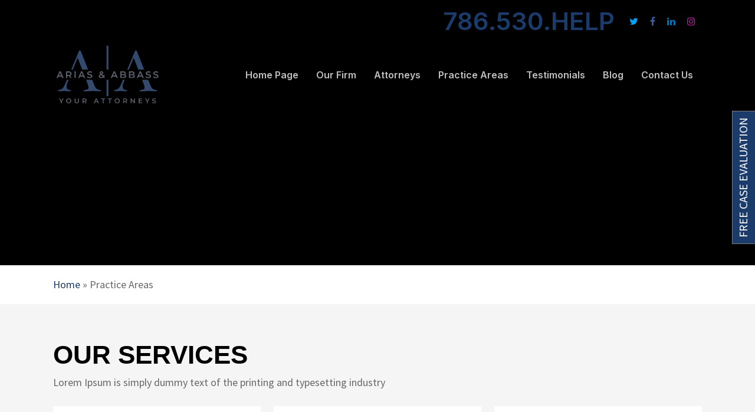

--- FILE ---
content_type: text/html; charset=UTF-8
request_url: https://talktomyattorneys.com/practice-areas/
body_size: 40365
content:
<!doctype html>
<html lang="en-US" class="no-js">
<head><meta charset="UTF-8"><script>if(navigator.userAgent.match(/MSIE|Internet Explorer/i)||navigator.userAgent.match(/Trident\/7\..*?rv:11/i)){var href=document.location.href;if(!href.match(/[?&]nowprocket/)){if(href.indexOf("?")==-1){if(href.indexOf("#")==-1){document.location.href=href+"?nowprocket=1"}else{document.location.href=href.replace("#","?nowprocket=1#")}}else{if(href.indexOf("#")==-1){document.location.href=href+"&nowprocket=1"}else{document.location.href=href.replace("#","&nowprocket=1#")}}}}</script><script>(()=>{class RocketLazyLoadScripts{constructor(){this.v="2.0.3",this.userEvents=["keydown","keyup","mousedown","mouseup","mousemove","mouseover","mouseenter","mouseout","mouseleave","touchmove","touchstart","touchend","touchcancel","wheel","click","dblclick","input","visibilitychange"],this.attributeEvents=["onblur","onclick","oncontextmenu","ondblclick","onfocus","onmousedown","onmouseenter","onmouseleave","onmousemove","onmouseout","onmouseover","onmouseup","onmousewheel","onscroll","onsubmit"]}async t(){this.i(),this.o(),/iP(ad|hone)/.test(navigator.userAgent)&&this.h(),this.u(),this.l(this),this.m(),this.k(this),this.p(this),this._(),await Promise.all([this.R(),this.L()]),this.lastBreath=Date.now(),this.S(this),this.P(),this.D(),this.O(),this.M(),await this.C(this.delayedScripts.normal),await this.C(this.delayedScripts.defer),await this.C(this.delayedScripts.async),this.F("domReady"),await this.T(),await this.j(),await this.I(),this.F("windowLoad"),await this.A(),window.dispatchEvent(new Event("rocket-allScriptsLoaded")),this.everythingLoaded=!0,this.lastTouchEnd&&await new Promise((t=>setTimeout(t,500-Date.now()+this.lastTouchEnd))),this.H(),this.F("all"),this.U(),this.W()}i(){this.CSPIssue=sessionStorage.getItem("rocketCSPIssue"),document.addEventListener("securitypolicyviolation",(t=>{this.CSPIssue||"script-src-elem"!==t.violatedDirective||"data"!==t.blockedURI||(this.CSPIssue=!0,sessionStorage.setItem("rocketCSPIssue",!0))}),{isRocket:!0})}o(){window.addEventListener("pageshow",(t=>{this.persisted=t.persisted,this.realWindowLoadedFired=!0}),{isRocket:!0}),window.addEventListener("pagehide",(()=>{this.onFirstUserAction=null}),{isRocket:!0})}h(){let t;function e(e){t=e}window.addEventListener("touchstart",e,{isRocket:!0}),window.addEventListener("touchend",(function i(o){Math.abs(o.changedTouches[0].pageX-t.changedTouches[0].pageX)<10&&Math.abs(o.changedTouches[0].pageY-t.changedTouches[0].pageY)<10&&o.timeStamp-t.timeStamp<200&&(o.target.dispatchEvent(new PointerEvent("click",{target:o.target,bubbles:!0,cancelable:!0,detail:1})),event.preventDefault(),window.removeEventListener("touchstart",e,{isRocket:!0}),window.removeEventListener("touchend",i,{isRocket:!0}))}),{isRocket:!0})}q(t){this.userActionTriggered||("mousemove"!==t.type||this.firstMousemoveIgnored?"keyup"===t.type||"mouseover"===t.type||"mouseout"===t.type||(this.userActionTriggered=!0,this.onFirstUserAction&&this.onFirstUserAction()):this.firstMousemoveIgnored=!0),"click"===t.type&&t.preventDefault(),this.savedUserEvents.length>0&&(t.stopPropagation(),t.stopImmediatePropagation()),"touchstart"===this.lastEvent&&"touchend"===t.type&&(this.lastTouchEnd=Date.now()),"click"===t.type&&(this.lastTouchEnd=0),this.lastEvent=t.type,this.savedUserEvents.push(t)}u(){this.savedUserEvents=[],this.userEventHandler=this.q.bind(this),this.userEvents.forEach((t=>window.addEventListener(t,this.userEventHandler,{passive:!1,isRocket:!0})))}U(){this.userEvents.forEach((t=>window.removeEventListener(t,this.userEventHandler,{passive:!1,isRocket:!0}))),this.savedUserEvents.forEach((t=>{t.target.dispatchEvent(new window[t.constructor.name](t.type,t))}))}m(){this.eventsMutationObserver=new MutationObserver((t=>{const e="return false";for(const i of t){if("attributes"===i.type){const t=i.target.getAttribute(i.attributeName);t&&t!==e&&(i.target.setAttribute("data-rocket-"+i.attributeName,t),i.target["rocket"+i.attributeName]=new Function("event",t),i.target.setAttribute(i.attributeName,e))}"childList"===i.type&&i.addedNodes.forEach((t=>{if(t.nodeType===Node.ELEMENT_NODE)for(const i of t.attributes)this.attributeEvents.includes(i.name)&&i.value&&""!==i.value&&(t.setAttribute("data-rocket-"+i.name,i.value),t["rocket"+i.name]=new Function("event",i.value),t.setAttribute(i.name,e))}))}})),this.eventsMutationObserver.observe(document,{subtree:!0,childList:!0,attributeFilter:this.attributeEvents})}H(){this.eventsMutationObserver.disconnect(),this.attributeEvents.forEach((t=>{document.querySelectorAll("[data-rocket-"+t+"]").forEach((e=>{e.setAttribute(t,e.getAttribute("data-rocket-"+t)),e.removeAttribute("data-rocket-"+t)}))}))}k(t){Object.defineProperty(HTMLElement.prototype,"onclick",{get(){return this.rocketonclick||null},set(e){this.rocketonclick=e,this.setAttribute(t.everythingLoaded?"onclick":"data-rocket-onclick","this.rocketonclick(event)")}})}S(t){function e(e,i){let o=e[i];e[i]=null,Object.defineProperty(e,i,{get:()=>o,set(s){t.everythingLoaded?o=s:e["rocket"+i]=o=s}})}e(document,"onreadystatechange"),e(window,"onload"),e(window,"onpageshow");try{Object.defineProperty(document,"readyState",{get:()=>t.rocketReadyState,set(e){t.rocketReadyState=e},configurable:!0}),document.readyState="loading"}catch(t){console.log("WPRocket DJE readyState conflict, bypassing")}}l(t){this.originalAddEventListener=EventTarget.prototype.addEventListener,this.originalRemoveEventListener=EventTarget.prototype.removeEventListener,this.savedEventListeners=[],EventTarget.prototype.addEventListener=function(e,i,o){o&&o.isRocket||!t.B(e,this)&&!t.userEvents.includes(e)||t.B(e,this)&&!t.userActionTriggered||e.startsWith("rocket-")||t.everythingLoaded?t.originalAddEventListener.call(this,e,i,o):t.savedEventListeners.push({target:this,remove:!1,type:e,func:i,options:o})},EventTarget.prototype.removeEventListener=function(e,i,o){o&&o.isRocket||!t.B(e,this)&&!t.userEvents.includes(e)||t.B(e,this)&&!t.userActionTriggered||e.startsWith("rocket-")||t.everythingLoaded?t.originalRemoveEventListener.call(this,e,i,o):t.savedEventListeners.push({target:this,remove:!0,type:e,func:i,options:o})}}F(t){"all"===t&&(EventTarget.prototype.addEventListener=this.originalAddEventListener,EventTarget.prototype.removeEventListener=this.originalRemoveEventListener),this.savedEventListeners=this.savedEventListeners.filter((e=>{let i=e.type,o=e.target||window;return"domReady"===t&&"DOMContentLoaded"!==i&&"readystatechange"!==i||("windowLoad"===t&&"load"!==i&&"readystatechange"!==i&&"pageshow"!==i||(this.B(i,o)&&(i="rocket-"+i),e.remove?o.removeEventListener(i,e.func,e.options):o.addEventListener(i,e.func,e.options),!1))}))}p(t){let e;function i(e){return t.everythingLoaded?e:e.split(" ").map((t=>"load"===t||t.startsWith("load.")?"rocket-jquery-load":t)).join(" ")}function o(o){function s(e){const s=o.fn[e];o.fn[e]=o.fn.init.prototype[e]=function(){return this[0]===window&&t.userActionTriggered&&("string"==typeof arguments[0]||arguments[0]instanceof String?arguments[0]=i(arguments[0]):"object"==typeof arguments[0]&&Object.keys(arguments[0]).forEach((t=>{const e=arguments[0][t];delete arguments[0][t],arguments[0][i(t)]=e}))),s.apply(this,arguments),this}}if(o&&o.fn&&!t.allJQueries.includes(o)){const e={DOMContentLoaded:[],"rocket-DOMContentLoaded":[]};for(const t in e)document.addEventListener(t,(()=>{e[t].forEach((t=>t()))}),{isRocket:!0});o.fn.ready=o.fn.init.prototype.ready=function(i){function s(){parseInt(o.fn.jquery)>2?setTimeout((()=>i.bind(document)(o))):i.bind(document)(o)}return t.realDomReadyFired?!t.userActionTriggered||t.fauxDomReadyFired?s():e["rocket-DOMContentLoaded"].push(s):e.DOMContentLoaded.push(s),o([])},s("on"),s("one"),s("off"),t.allJQueries.push(o)}e=o}t.allJQueries=[],o(window.jQuery),Object.defineProperty(window,"jQuery",{get:()=>e,set(t){o(t)}})}P(){const t=new Map;document.write=document.writeln=function(e){const i=document.currentScript,o=document.createRange(),s=i.parentElement;let n=t.get(i);void 0===n&&(n=i.nextSibling,t.set(i,n));const c=document.createDocumentFragment();o.setStart(c,0),c.appendChild(o.createContextualFragment(e)),s.insertBefore(c,n)}}async R(){return new Promise((t=>{this.userActionTriggered?t():this.onFirstUserAction=t}))}async L(){return new Promise((t=>{document.addEventListener("DOMContentLoaded",(()=>{this.realDomReadyFired=!0,t()}),{isRocket:!0})}))}async I(){return this.realWindowLoadedFired?Promise.resolve():new Promise((t=>{window.addEventListener("load",t,{isRocket:!0})}))}M(){this.pendingScripts=[];this.scriptsMutationObserver=new MutationObserver((t=>{for(const e of t)e.addedNodes.forEach((t=>{"SCRIPT"!==t.tagName||t.noModule||t.isWPRocket||this.pendingScripts.push({script:t,promise:new Promise((e=>{const i=()=>{const i=this.pendingScripts.findIndex((e=>e.script===t));i>=0&&this.pendingScripts.splice(i,1),e()};t.addEventListener("load",i,{isRocket:!0}),t.addEventListener("error",i,{isRocket:!0}),setTimeout(i,1e3)}))})}))})),this.scriptsMutationObserver.observe(document,{childList:!0,subtree:!0})}async j(){await this.J(),this.pendingScripts.length?(await this.pendingScripts[0].promise,await this.j()):this.scriptsMutationObserver.disconnect()}D(){this.delayedScripts={normal:[],async:[],defer:[]},document.querySelectorAll("script[type$=rocketlazyloadscript]").forEach((t=>{t.hasAttribute("data-rocket-src")?t.hasAttribute("async")&&!1!==t.async?this.delayedScripts.async.push(t):t.hasAttribute("defer")&&!1!==t.defer||"module"===t.getAttribute("data-rocket-type")?this.delayedScripts.defer.push(t):this.delayedScripts.normal.push(t):this.delayedScripts.normal.push(t)}))}async _(){await this.L();let t=[];document.querySelectorAll("script[type$=rocketlazyloadscript][data-rocket-src]").forEach((e=>{let i=e.getAttribute("data-rocket-src");if(i&&!i.startsWith("data:")){i.startsWith("//")&&(i=location.protocol+i);try{const o=new URL(i).origin;o!==location.origin&&t.push({src:o,crossOrigin:e.crossOrigin||"module"===e.getAttribute("data-rocket-type")})}catch(t){}}})),t=[...new Map(t.map((t=>[JSON.stringify(t),t]))).values()],this.N(t,"preconnect")}async $(t){if(await this.G(),!0!==t.noModule||!("noModule"in HTMLScriptElement.prototype))return new Promise((e=>{let i;function o(){(i||t).setAttribute("data-rocket-status","executed"),e()}try{if(navigator.userAgent.includes("Firefox/")||""===navigator.vendor||this.CSPIssue)i=document.createElement("script"),[...t.attributes].forEach((t=>{let e=t.nodeName;"type"!==e&&("data-rocket-type"===e&&(e="type"),"data-rocket-src"===e&&(e="src"),i.setAttribute(e,t.nodeValue))})),t.text&&(i.text=t.text),t.nonce&&(i.nonce=t.nonce),i.hasAttribute("src")?(i.addEventListener("load",o,{isRocket:!0}),i.addEventListener("error",(()=>{i.setAttribute("data-rocket-status","failed-network"),e()}),{isRocket:!0}),setTimeout((()=>{i.isConnected||e()}),1)):(i.text=t.text,o()),i.isWPRocket=!0,t.parentNode.replaceChild(i,t);else{const i=t.getAttribute("data-rocket-type"),s=t.getAttribute("data-rocket-src");i?(t.type=i,t.removeAttribute("data-rocket-type")):t.removeAttribute("type"),t.addEventListener("load",o,{isRocket:!0}),t.addEventListener("error",(i=>{this.CSPIssue&&i.target.src.startsWith("data:")?(console.log("WPRocket: CSP fallback activated"),t.removeAttribute("src"),this.$(t).then(e)):(t.setAttribute("data-rocket-status","failed-network"),e())}),{isRocket:!0}),s?(t.fetchPriority="high",t.removeAttribute("data-rocket-src"),t.src=s):t.src="data:text/javascript;base64,"+window.btoa(unescape(encodeURIComponent(t.text)))}}catch(i){t.setAttribute("data-rocket-status","failed-transform"),e()}}));t.setAttribute("data-rocket-status","skipped")}async C(t){const e=t.shift();return e?(e.isConnected&&await this.$(e),this.C(t)):Promise.resolve()}O(){this.N([...this.delayedScripts.normal,...this.delayedScripts.defer,...this.delayedScripts.async],"preload")}N(t,e){this.trash=this.trash||[];let i=!0;var o=document.createDocumentFragment();t.forEach((t=>{const s=t.getAttribute&&t.getAttribute("data-rocket-src")||t.src;if(s&&!s.startsWith("data:")){const n=document.createElement("link");n.href=s,n.rel=e,"preconnect"!==e&&(n.as="script",n.fetchPriority=i?"high":"low"),t.getAttribute&&"module"===t.getAttribute("data-rocket-type")&&(n.crossOrigin=!0),t.crossOrigin&&(n.crossOrigin=t.crossOrigin),t.integrity&&(n.integrity=t.integrity),t.nonce&&(n.nonce=t.nonce),o.appendChild(n),this.trash.push(n),i=!1}})),document.head.appendChild(o)}W(){this.trash.forEach((t=>t.remove()))}async T(){try{document.readyState="interactive"}catch(t){}this.fauxDomReadyFired=!0;try{await this.G(),document.dispatchEvent(new Event("rocket-readystatechange")),await this.G(),document.rocketonreadystatechange&&document.rocketonreadystatechange(),await this.G(),document.dispatchEvent(new Event("rocket-DOMContentLoaded")),await this.G(),window.dispatchEvent(new Event("rocket-DOMContentLoaded"))}catch(t){console.error(t)}}async A(){try{document.readyState="complete"}catch(t){}try{await this.G(),document.dispatchEvent(new Event("rocket-readystatechange")),await this.G(),document.rocketonreadystatechange&&document.rocketonreadystatechange(),await this.G(),window.dispatchEvent(new Event("rocket-load")),await this.G(),window.rocketonload&&window.rocketonload(),await this.G(),this.allJQueries.forEach((t=>t(window).trigger("rocket-jquery-load"))),await this.G();const t=new Event("rocket-pageshow");t.persisted=this.persisted,window.dispatchEvent(t),await this.G(),window.rocketonpageshow&&window.rocketonpageshow({persisted:this.persisted})}catch(t){console.error(t)}}async G(){Date.now()-this.lastBreath>45&&(await this.J(),this.lastBreath=Date.now())}async J(){return document.hidden?new Promise((t=>setTimeout(t))):new Promise((t=>requestAnimationFrame(t)))}B(t,e){return e===document&&"readystatechange"===t||(e===document&&"DOMContentLoaded"===t||(e===window&&"DOMContentLoaded"===t||(e===window&&"load"===t||e===window&&"pageshow"===t)))}static run(){(new RocketLazyLoadScripts).t()}}RocketLazyLoadScripts.run()})();</script>
	
	<meta name="google-site-verification" content="_hC86w9TL-DGbO1efNK2XWw2L5iWkBE9YMBRRDXqvL8" />
	
	
<!-- 	<link rel="stylesheet" href="https://unpkg.com/aos@2.3.1/dist/aos.css" /> -->
	<meta name="viewport" content="width=device-width, initial-scale=1, maximum-scale=1, user-scalable=0" /><meta name='robots' content='index, follow, max-image-preview:large, max-snippet:-1, max-video-preview:-1' />
	<style>img:is([sizes="auto" i], [sizes^="auto," i]) { contain-intrinsic-size: 3000px 1500px }</style>
	
	<!-- This site is optimized with the Yoast SEO plugin v26.3 - https://yoast.com/wordpress/plugins/seo/ -->
	<title>Practice Areas - Arias &amp; Abbass Your Attorneys</title><link rel="preload" data-rocket-preload as="image" href="https://ariasabbass.wpengine.com/wp-content/uploads/2021/06/newbgg.jpg" fetchpriority="high"><link rel="preload" data-rocket-preload as="style" href="https://fonts.googleapis.com/css?family=Open%20Sans%3A300%2C400%2C600%2C700%7CInter%3A600%2C400%7CSource%20Sans%20Pro%3A400&#038;subset=latin%2Clatin-ext&#038;display=swap" /><link rel="stylesheet" href="https://fonts.googleapis.com/css?family=Open%20Sans%3A300%2C400%2C600%2C700%7CInter%3A600%2C400%7CSource%20Sans%20Pro%3A400&#038;subset=latin%2Clatin-ext&#038;display=swap" media="print" onload="this.media='all'" /><noscript><link rel="stylesheet" href="https://fonts.googleapis.com/css?family=Open%20Sans%3A300%2C400%2C600%2C700%7CInter%3A600%2C400%7CSource%20Sans%20Pro%3A400&#038;subset=latin%2Clatin-ext&#038;display=swap" /></noscript>
	<link rel="canonical" href="https://talktomyattorneys.com/practice-areas/" />
	<meta property="og:locale" content="en_US" />
	<meta property="og:type" content="article" />
	<meta property="og:title" content="Practice Areas - Arias &amp; Abbass Your Attorneys" />
	<meta property="og:url" content="https://talktomyattorneys.com/practice-areas/" />
	<meta property="og:site_name" content="Arias &amp; Abbass Your Attorneys" />
	<meta property="article:publisher" content="https://www.facebook.com/AAYourAttorneys" />
	<meta property="article:modified_time" content="2021-07-09T19:43:44+00:00" />
	<meta name="twitter:card" content="summary_large_image" />
	<meta name="twitter:site" content="@AAYourattorneys" />
	<meta name="twitter:label1" content="Est. reading time" />
	<meta name="twitter:data1" content="3 minutes" />
	<script type="application/ld+json" class="yoast-schema-graph">{"@context":"https://schema.org","@graph":[{"@type":"WebPage","@id":"https://talktomyattorneys.com/practice-areas/","url":"https://talktomyattorneys.com/practice-areas/","name":"Practice Areas - Arias &amp; Abbass Your Attorneys","isPartOf":{"@id":"https://talktomyattorneys.com/#website"},"datePublished":"2021-06-22T08:41:06+00:00","dateModified":"2021-07-09T19:43:44+00:00","breadcrumb":{"@id":"https://talktomyattorneys.com/practice-areas/#breadcrumb"},"inLanguage":"en-US","potentialAction":[{"@type":"ReadAction","target":["https://talktomyattorneys.com/practice-areas/"]}]},{"@type":"BreadcrumbList","@id":"https://talktomyattorneys.com/practice-areas/#breadcrumb","itemListElement":[{"@type":"ListItem","position":1,"name":"Home","item":"https://talktomyattorneys.com/"},{"@type":"ListItem","position":2,"name":"Practice Areas"}]},{"@type":"WebSite","@id":"https://talktomyattorneys.com/#website","url":"https://talktomyattorneys.com/","name":"Arias &amp; Abbass Your Attorneys","description":"Accident &amp; Property Attorneys","publisher":{"@id":"https://talktomyattorneys.com/#organization"},"potentialAction":[{"@type":"SearchAction","target":{"@type":"EntryPoint","urlTemplate":"https://talktomyattorneys.com/?s={search_term_string}"},"query-input":{"@type":"PropertyValueSpecification","valueRequired":true,"valueName":"search_term_string"}}],"inLanguage":"en-US"},{"@type":"Organization","@id":"https://talktomyattorneys.com/#organization","name":"Arias &amp; Abbass Your Attorneys","url":"https://talktomyattorneys.com/","logo":{"@type":"ImageObject","inLanguage":"en-US","@id":"https://talktomyattorneys.com/#/schema/logo/image/","url":"https://talktomyattorneys.com/wp-content/uploads/2021/07/Website-Logo-1625676306-e1625689940596.png","contentUrl":"https://talktomyattorneys.com/wp-content/uploads/2021/07/Website-Logo-1625676306-e1625689940596.png","width":1464,"height":948,"caption":"Arias &amp; Abbass Your Attorneys"},"image":{"@id":"https://talktomyattorneys.com/#/schema/logo/image/"},"sameAs":["https://www.facebook.com/AAYourAttorneys","https://x.com/AAYourattorneys"]}]}</script>
	<!-- / Yoast SEO plugin. -->


<link rel='dns-prefetch' href='//cdn.rawgit.com' />
<link rel='dns-prefetch' href='//fonts.googleapis.com' />
<link href='https://fonts.gstatic.com' crossorigin rel='preconnect' />
<link rel="alternate" type="application/rss+xml" title="Arias &amp; Abbass Your Attorneys &raquo; Feed" href="https://talktomyattorneys.com/feed/" />
<link rel="alternate" type="application/rss+xml" title="Arias &amp; Abbass Your Attorneys &raquo; Comments Feed" href="https://talktomyattorneys.com/comments/feed/" />
<style id='cf-frontend-style-inline-css' type='text/css'>
@font-face {
	font-family: 'avril';
	font-weight: 100;
	font-display: auto;
	src: url('https://ariasabbass.wpengine.com/wp-content/uploads/2021/06/AvenirNextLTPro-Bold.otf') format('OpenType');
}
@font-face {
	font-family: 'Avenir Next W01,sans-serif';
	font-weight: 100;
	font-display: auto;
	src: url('https://ariasabbass.wpengine.com/wp-content/uploads/2021/06/avenir-next-regular.ttf') format('truetype');
}
</style>
<style id='wp-emoji-styles-inline-css' type='text/css'>

	img.wp-smiley, img.emoji {
		display: inline !important;
		border: none !important;
		box-shadow: none !important;
		height: 1em !important;
		width: 1em !important;
		margin: 0 0.07em !important;
		vertical-align: -0.1em !important;
		background: none !important;
		padding: 0 !important;
	}
</style>
<link rel='stylesheet' id='wp-block-library-css' href='https://talktomyattorneys.com/wp-includes/css/dist/block-library/style.min.css?ver=6.8.3' type='text/css' media='all' />
<style id='classic-theme-styles-inline-css' type='text/css'>
/*! This file is auto-generated */
.wp-block-button__link{color:#fff;background-color:#32373c;border-radius:9999px;box-shadow:none;text-decoration:none;padding:calc(.667em + 2px) calc(1.333em + 2px);font-size:1.125em}.wp-block-file__button{background:#32373c;color:#fff;text-decoration:none}
</style>
<link rel='stylesheet' id='wp-components-css' href='https://talktomyattorneys.com/wp-includes/css/dist/components/style.min.css?ver=6.8.3' type='text/css' media='all' />
<link rel='stylesheet' id='wp-preferences-css' href='https://talktomyattorneys.com/wp-includes/css/dist/preferences/style.min.css?ver=6.8.3' type='text/css' media='all' />
<link rel='stylesheet' id='wp-block-editor-css' href='https://talktomyattorneys.com/wp-includes/css/dist/block-editor/style.min.css?ver=6.8.3' type='text/css' media='all' />
<link data-minify="1" rel='stylesheet' id='popup-maker-block-library-style-css' href='https://talktomyattorneys.com/wp-content/cache/min/1/wp-content/plugins/popup-maker/dist/packages/block-library-style.css?ver=1763045092' type='text/css' media='all' />
<style id='global-styles-inline-css' type='text/css'>
:root{--wp--preset--aspect-ratio--square: 1;--wp--preset--aspect-ratio--4-3: 4/3;--wp--preset--aspect-ratio--3-4: 3/4;--wp--preset--aspect-ratio--3-2: 3/2;--wp--preset--aspect-ratio--2-3: 2/3;--wp--preset--aspect-ratio--16-9: 16/9;--wp--preset--aspect-ratio--9-16: 9/16;--wp--preset--color--black: #000000;--wp--preset--color--cyan-bluish-gray: #abb8c3;--wp--preset--color--white: #ffffff;--wp--preset--color--pale-pink: #f78da7;--wp--preset--color--vivid-red: #cf2e2e;--wp--preset--color--luminous-vivid-orange: #ff6900;--wp--preset--color--luminous-vivid-amber: #fcb900;--wp--preset--color--light-green-cyan: #7bdcb5;--wp--preset--color--vivid-green-cyan: #00d084;--wp--preset--color--pale-cyan-blue: #8ed1fc;--wp--preset--color--vivid-cyan-blue: #0693e3;--wp--preset--color--vivid-purple: #9b51e0;--wp--preset--gradient--vivid-cyan-blue-to-vivid-purple: linear-gradient(135deg,rgba(6,147,227,1) 0%,rgb(155,81,224) 100%);--wp--preset--gradient--light-green-cyan-to-vivid-green-cyan: linear-gradient(135deg,rgb(122,220,180) 0%,rgb(0,208,130) 100%);--wp--preset--gradient--luminous-vivid-amber-to-luminous-vivid-orange: linear-gradient(135deg,rgba(252,185,0,1) 0%,rgba(255,105,0,1) 100%);--wp--preset--gradient--luminous-vivid-orange-to-vivid-red: linear-gradient(135deg,rgba(255,105,0,1) 0%,rgb(207,46,46) 100%);--wp--preset--gradient--very-light-gray-to-cyan-bluish-gray: linear-gradient(135deg,rgb(238,238,238) 0%,rgb(169,184,195) 100%);--wp--preset--gradient--cool-to-warm-spectrum: linear-gradient(135deg,rgb(74,234,220) 0%,rgb(151,120,209) 20%,rgb(207,42,186) 40%,rgb(238,44,130) 60%,rgb(251,105,98) 80%,rgb(254,248,76) 100%);--wp--preset--gradient--blush-light-purple: linear-gradient(135deg,rgb(255,206,236) 0%,rgb(152,150,240) 100%);--wp--preset--gradient--blush-bordeaux: linear-gradient(135deg,rgb(254,205,165) 0%,rgb(254,45,45) 50%,rgb(107,0,62) 100%);--wp--preset--gradient--luminous-dusk: linear-gradient(135deg,rgb(255,203,112) 0%,rgb(199,81,192) 50%,rgb(65,88,208) 100%);--wp--preset--gradient--pale-ocean: linear-gradient(135deg,rgb(255,245,203) 0%,rgb(182,227,212) 50%,rgb(51,167,181) 100%);--wp--preset--gradient--electric-grass: linear-gradient(135deg,rgb(202,248,128) 0%,rgb(113,206,126) 100%);--wp--preset--gradient--midnight: linear-gradient(135deg,rgb(2,3,129) 0%,rgb(40,116,252) 100%);--wp--preset--font-size--small: 13px;--wp--preset--font-size--medium: 20px;--wp--preset--font-size--large: 36px;--wp--preset--font-size--x-large: 42px;--wp--preset--spacing--20: 0.44rem;--wp--preset--spacing--30: 0.67rem;--wp--preset--spacing--40: 1rem;--wp--preset--spacing--50: 1.5rem;--wp--preset--spacing--60: 2.25rem;--wp--preset--spacing--70: 3.38rem;--wp--preset--spacing--80: 5.06rem;--wp--preset--shadow--natural: 6px 6px 9px rgba(0, 0, 0, 0.2);--wp--preset--shadow--deep: 12px 12px 50px rgba(0, 0, 0, 0.4);--wp--preset--shadow--sharp: 6px 6px 0px rgba(0, 0, 0, 0.2);--wp--preset--shadow--outlined: 6px 6px 0px -3px rgba(255, 255, 255, 1), 6px 6px rgba(0, 0, 0, 1);--wp--preset--shadow--crisp: 6px 6px 0px rgba(0, 0, 0, 1);}:where(.is-layout-flex){gap: 0.5em;}:where(.is-layout-grid){gap: 0.5em;}body .is-layout-flex{display: flex;}.is-layout-flex{flex-wrap: wrap;align-items: center;}.is-layout-flex > :is(*, div){margin: 0;}body .is-layout-grid{display: grid;}.is-layout-grid > :is(*, div){margin: 0;}:where(.wp-block-columns.is-layout-flex){gap: 2em;}:where(.wp-block-columns.is-layout-grid){gap: 2em;}:where(.wp-block-post-template.is-layout-flex){gap: 1.25em;}:where(.wp-block-post-template.is-layout-grid){gap: 1.25em;}.has-black-color{color: var(--wp--preset--color--black) !important;}.has-cyan-bluish-gray-color{color: var(--wp--preset--color--cyan-bluish-gray) !important;}.has-white-color{color: var(--wp--preset--color--white) !important;}.has-pale-pink-color{color: var(--wp--preset--color--pale-pink) !important;}.has-vivid-red-color{color: var(--wp--preset--color--vivid-red) !important;}.has-luminous-vivid-orange-color{color: var(--wp--preset--color--luminous-vivid-orange) !important;}.has-luminous-vivid-amber-color{color: var(--wp--preset--color--luminous-vivid-amber) !important;}.has-light-green-cyan-color{color: var(--wp--preset--color--light-green-cyan) !important;}.has-vivid-green-cyan-color{color: var(--wp--preset--color--vivid-green-cyan) !important;}.has-pale-cyan-blue-color{color: var(--wp--preset--color--pale-cyan-blue) !important;}.has-vivid-cyan-blue-color{color: var(--wp--preset--color--vivid-cyan-blue) !important;}.has-vivid-purple-color{color: var(--wp--preset--color--vivid-purple) !important;}.has-black-background-color{background-color: var(--wp--preset--color--black) !important;}.has-cyan-bluish-gray-background-color{background-color: var(--wp--preset--color--cyan-bluish-gray) !important;}.has-white-background-color{background-color: var(--wp--preset--color--white) !important;}.has-pale-pink-background-color{background-color: var(--wp--preset--color--pale-pink) !important;}.has-vivid-red-background-color{background-color: var(--wp--preset--color--vivid-red) !important;}.has-luminous-vivid-orange-background-color{background-color: var(--wp--preset--color--luminous-vivid-orange) !important;}.has-luminous-vivid-amber-background-color{background-color: var(--wp--preset--color--luminous-vivid-amber) !important;}.has-light-green-cyan-background-color{background-color: var(--wp--preset--color--light-green-cyan) !important;}.has-vivid-green-cyan-background-color{background-color: var(--wp--preset--color--vivid-green-cyan) !important;}.has-pale-cyan-blue-background-color{background-color: var(--wp--preset--color--pale-cyan-blue) !important;}.has-vivid-cyan-blue-background-color{background-color: var(--wp--preset--color--vivid-cyan-blue) !important;}.has-vivid-purple-background-color{background-color: var(--wp--preset--color--vivid-purple) !important;}.has-black-border-color{border-color: var(--wp--preset--color--black) !important;}.has-cyan-bluish-gray-border-color{border-color: var(--wp--preset--color--cyan-bluish-gray) !important;}.has-white-border-color{border-color: var(--wp--preset--color--white) !important;}.has-pale-pink-border-color{border-color: var(--wp--preset--color--pale-pink) !important;}.has-vivid-red-border-color{border-color: var(--wp--preset--color--vivid-red) !important;}.has-luminous-vivid-orange-border-color{border-color: var(--wp--preset--color--luminous-vivid-orange) !important;}.has-luminous-vivid-amber-border-color{border-color: var(--wp--preset--color--luminous-vivid-amber) !important;}.has-light-green-cyan-border-color{border-color: var(--wp--preset--color--light-green-cyan) !important;}.has-vivid-green-cyan-border-color{border-color: var(--wp--preset--color--vivid-green-cyan) !important;}.has-pale-cyan-blue-border-color{border-color: var(--wp--preset--color--pale-cyan-blue) !important;}.has-vivid-cyan-blue-border-color{border-color: var(--wp--preset--color--vivid-cyan-blue) !important;}.has-vivid-purple-border-color{border-color: var(--wp--preset--color--vivid-purple) !important;}.has-vivid-cyan-blue-to-vivid-purple-gradient-background{background: var(--wp--preset--gradient--vivid-cyan-blue-to-vivid-purple) !important;}.has-light-green-cyan-to-vivid-green-cyan-gradient-background{background: var(--wp--preset--gradient--light-green-cyan-to-vivid-green-cyan) !important;}.has-luminous-vivid-amber-to-luminous-vivid-orange-gradient-background{background: var(--wp--preset--gradient--luminous-vivid-amber-to-luminous-vivid-orange) !important;}.has-luminous-vivid-orange-to-vivid-red-gradient-background{background: var(--wp--preset--gradient--luminous-vivid-orange-to-vivid-red) !important;}.has-very-light-gray-to-cyan-bluish-gray-gradient-background{background: var(--wp--preset--gradient--very-light-gray-to-cyan-bluish-gray) !important;}.has-cool-to-warm-spectrum-gradient-background{background: var(--wp--preset--gradient--cool-to-warm-spectrum) !important;}.has-blush-light-purple-gradient-background{background: var(--wp--preset--gradient--blush-light-purple) !important;}.has-blush-bordeaux-gradient-background{background: var(--wp--preset--gradient--blush-bordeaux) !important;}.has-luminous-dusk-gradient-background{background: var(--wp--preset--gradient--luminous-dusk) !important;}.has-pale-ocean-gradient-background{background: var(--wp--preset--gradient--pale-ocean) !important;}.has-electric-grass-gradient-background{background: var(--wp--preset--gradient--electric-grass) !important;}.has-midnight-gradient-background{background: var(--wp--preset--gradient--midnight) !important;}.has-small-font-size{font-size: var(--wp--preset--font-size--small) !important;}.has-medium-font-size{font-size: var(--wp--preset--font-size--medium) !important;}.has-large-font-size{font-size: var(--wp--preset--font-size--large) !important;}.has-x-large-font-size{font-size: var(--wp--preset--font-size--x-large) !important;}
:where(.wp-block-post-template.is-layout-flex){gap: 1.25em;}:where(.wp-block-post-template.is-layout-grid){gap: 1.25em;}
:where(.wp-block-columns.is-layout-flex){gap: 2em;}:where(.wp-block-columns.is-layout-grid){gap: 2em;}
:root :where(.wp-block-pullquote){font-size: 1.5em;line-height: 1.6;}
</style>
<link data-minify="1" rel='stylesheet' id='salient-social-css' href='https://talktomyattorneys.com/wp-content/cache/min/1/wp-content/plugins/salient-social/css/style.css?ver=1763045092' type='text/css' media='all' />
<style id='salient-social-inline-css' type='text/css'>

  .sharing-default-minimal .nectar-love.loved,
  body .nectar-social[data-color-override="override"].fixed > a:before, 
  body .nectar-social[data-color-override="override"].fixed .nectar-social-inner a,
  .sharing-default-minimal .nectar-social[data-color-override="override"] .nectar-social-inner a:hover {
    background-color: #1b3c6b;
  }
  .nectar-social.hover .nectar-love.loved,
  .nectar-social.hover > .nectar-love-button a:hover,
  .nectar-social[data-color-override="override"].hover > div a:hover,
  #single-below-header .nectar-social[data-color-override="override"].hover > div a:hover,
  .nectar-social[data-color-override="override"].hover .share-btn:hover,
  .sharing-default-minimal .nectar-social[data-color-override="override"] .nectar-social-inner a {
    border-color: #1b3c6b;
  }
  #single-below-header .nectar-social.hover .nectar-love.loved i,
  #single-below-header .nectar-social.hover[data-color-override="override"] a:hover,
  #single-below-header .nectar-social.hover[data-color-override="override"] a:hover i,
  #single-below-header .nectar-social.hover .nectar-love-button a:hover i,
  .nectar-love:hover i,
  .hover .nectar-love:hover .total_loves,
  .nectar-love.loved i,
  .nectar-social.hover .nectar-love.loved .total_loves,
  .nectar-social.hover .share-btn:hover, 
  .nectar-social[data-color-override="override"].hover .nectar-social-inner a:hover,
  .nectar-social[data-color-override="override"].hover > div:hover span,
  .sharing-default-minimal .nectar-social[data-color-override="override"] .nectar-social-inner a:not(:hover) i,
  .sharing-default-minimal .nectar-social[data-color-override="override"] .nectar-social-inner a:not(:hover) {
    color: #1b3c6b;
  }
</style>
<link data-minify="1" rel='stylesheet' id='hostinger-reach-subscription-block-css' href='https://talktomyattorneys.com/wp-content/cache/min/1/wp-content/plugins/hostinger-reach/frontend/dist/blocks/subscription.css?ver=1764564107' type='text/css' media='all' />
<link data-minify="1" rel='stylesheet' id='AOS_animate-css' href='https://talktomyattorneys.com/wp-content/cache/min/1/michalsnik/aos/2.1.1/dist/aos.css?ver=1763045092' type='text/css' media='all' />
<link data-minify="1" rel='stylesheet' id='font-awesome-css' href='https://talktomyattorneys.com/wp-content/cache/min/1/wp-content/themes/salient/css/font-awesome-legacy.min.css?ver=1763045092' type='text/css' media='all' />
<link data-minify="1" rel='stylesheet' id='salient-grid-system-css' href='https://talktomyattorneys.com/wp-content/cache/min/1/wp-content/themes/salient/css/grid-system.css?ver=1763045092' type='text/css' media='all' />
<link data-minify="1" rel='stylesheet' id='main-styles-css' href='https://talktomyattorneys.com/wp-content/cache/min/1/wp-content/themes/salient/css/style.css?ver=1763045093' type='text/css' media='all' />
<style id='main-styles-inline-css' type='text/css'>
html body[data-header-resize="1"] .container-wrap, html body[data-header-format="left-header"][data-header-resize="0"] .container-wrap, html body[data-header-resize="0"] .container-wrap, body[data-header-format="left-header"][data-header-resize="0"] .container-wrap { padding-top: 0; } .main-content > .row > #breadcrumbs.yoast { padding: 20px 0; }
</style>
<link data-minify="1" rel='stylesheet' id='nectar-header-secondary-nav-css' href='https://talktomyattorneys.com/wp-content/cache/min/1/wp-content/themes/salient/css/header/header-secondary-nav.css?ver=1763045093' type='text/css' media='all' />

<link data-minify="1" rel='stylesheet' id='responsive-css' href='https://talktomyattorneys.com/wp-content/cache/min/1/wp-content/themes/salient/css/responsive.css?ver=1763045093' type='text/css' media='all' />
<link data-minify="1" rel='stylesheet' id='skin-material-css' href='https://talktomyattorneys.com/wp-content/cache/min/1/wp-content/themes/salient/css/skin-material.css?ver=1763045093' type='text/css' media='all' />
<link data-minify="1" rel='stylesheet' id='salient-wp-menu-dynamic-css' href='https://talktomyattorneys.com/wp-content/cache/min/1/wp-content/uploads/salient/menu-dynamic.css?ver=1763045093' type='text/css' media='all' />
<link data-minify="1" rel='stylesheet' id='newsletter-css' href='https://talktomyattorneys.com/wp-content/cache/min/1/wp-content/plugins/newsletter/style.css?ver=1763045093' type='text/css' media='all' />
<link data-minify="1" rel='stylesheet' id='js_composer_front-css' href='https://talktomyattorneys.com/wp-content/cache/min/1/wp-content/plugins/js_composer_salient/assets/css/js_composer.min.css?ver=1763045093' type='text/css' media='all' />
<link data-minify="1" rel='stylesheet' id='dynamic-css-css' href='https://talktomyattorneys.com/wp-content/cache/min/1/wp-content/themes/salient/css/salient-dynamic-styles.css?ver=1763045093' type='text/css' media='all' />
<style id='dynamic-css-inline-css' type='text/css'>
.no-rgba #header-space{display:none;}@media only screen and (max-width:999px){body #header-space[data-header-mobile-fixed="1"]{display:none;}#header-outer[data-mobile-fixed="false"]{position:absolute;}}@media only screen and (max-width:999px){body:not(.nectar-no-flex-height) #header-space[data-secondary-header-display="full"]:not([data-header-mobile-fixed="false"]){display:block!important;margin-bottom:-106px;}#header-space[data-secondary-header-display="full"][data-header-mobile-fixed="false"]{display:none;}}@media only screen and (min-width:1000px){#header-space{display:none;}.nectar-slider-wrap.first-section,.parallax_slider_outer.first-section,.full-width-content.first-section,.parallax_slider_outer.first-section .swiper-slide .content,.nectar-slider-wrap.first-section .swiper-slide .content,#page-header-bg,.nder-page-header,#page-header-wrap,.full-width-section.first-section{margin-top:0!important;}body #page-header-bg,body #page-header-wrap{height:218px;}body #search-outer{z-index:100000;}}@media only screen and (min-width:1000px){#page-header-wrap.fullscreen-header,#page-header-wrap.fullscreen-header #page-header-bg,html:not(.nectar-box-roll-loaded) .nectar-box-roll > #page-header-bg.fullscreen-header,.nectar_fullscreen_zoom_recent_projects,#nectar_fullscreen_rows:not(.afterLoaded) > div{height:100vh;}.wpb_row.vc_row-o-full-height.top-level,.wpb_row.vc_row-o-full-height.top-level > .col.span_12{min-height:100vh;}#page-header-bg[data-alignment-v="middle"] .span_6 .inner-wrap,#page-header-bg[data-alignment-v="top"] .span_6 .inner-wrap{padding-top:148px;}.nectar-slider-wrap[data-fullscreen="true"]:not(.loaded),.nectar-slider-wrap[data-fullscreen="true"]:not(.loaded) .swiper-container{height:calc(100vh + 2px)!important;}.admin-bar .nectar-slider-wrap[data-fullscreen="true"]:not(.loaded),.admin-bar .nectar-slider-wrap[data-fullscreen="true"]:not(.loaded) .swiper-container{height:calc(100vh - 30px)!important;}}@media only screen and (max-width:999px){#page-header-bg[data-alignment-v="middle"]:not(.fullscreen-header) .span_6 .inner-wrap,#page-header-bg[data-alignment-v="top"] .span_6 .inner-wrap{padding-top:90px;}.vc_row.top-level.full-width-section:not(.full-width-ns) > .span_12,#page-header-bg[data-alignment-v="bottom"] .span_6 .inner-wrap{padding-top:80px;}}@media only screen and (max-width:690px){.vc_row.top-level.full-width-section:not(.full-width-ns) > .span_12{padding-top:90px;}.vc_row.top-level.full-width-content .nectar-recent-posts-single_featured .recent-post-container > .inner-wrap{padding-top:80px;}}@media only screen and (max-width:999px) and (min-width:690px){#page-header-bg[data-alignment-v="middle"]:not(.fullscreen-header) .span_6 .inner-wrap,#page-header-bg[data-alignment-v="top"] .span_6 .inner-wrap,.vc_row.top-level.full-width-section:not(.full-width-ns) > .span_12{padding-top:130px;}}@media only screen and (max-width:999px){.full-width-ns .nectar-slider-wrap .swiper-slide[data-y-pos="middle"] .content,.full-width-ns .nectar-slider-wrap .swiper-slide[data-y-pos="top"] .content{padding-top:30px;}}.img-with-aniamtion-wrap[data-border-radius="none"] .img-with-animation,.img-with-aniamtion-wrap[data-border-radius="none"] .hover-wrap{border-radius:none;}.img-with-aniamtion-wrap[data-border-radius="none"] .img-with-animation,.img-with-aniamtion-wrap[data-border-radius="none"] .hover-wrap{border-radius:none;}.screen-reader-text,.nectar-skip-to-content:not(:focus){border:0;clip:rect(1px,1px,1px,1px);clip-path:inset(50%);height:1px;margin:-1px;overflow:hidden;padding:0;position:absolute!important;width:1px;word-wrap:normal!important;}
html[lang=en-US] .glink:nth-child(1) {
	display: none;
}

html[lang=auto] .glink:nth-child(1) {
	display: none;
}

html[lang=es] .glink:nth-child(2) {
	display: none;
}

html[lang=es] #cstmm-ftr .txt h4 {
	font-size: 20px;
}

div#badge-section .slbadge.rsbadge-red {
	margin: auto;
}

i.fa.fa-twitter {
	color: #00a2f5!important;
}

i.fa.fa-facebook {
	color: #395dab!important;
}

i.fa.fa-linkedin {
	color: #0077b7!important;
}

i.fa.fa-instagram {
	color: #be279d!important;
}

#cstmm-ftr span.wpcf7-form-control-wrap.recaptcha {
	width: 80%;
	margin: 0 auto;
	padding-bottom: 5px;
}

div#florida-sec li {
	text-align: justify;
}

.header-middletxt {
	display: none;
}

div#mobile-txtview {
	display: none;
}

div#copyright p {
	font-size: 16px!important;
}

li {
	text-shadow: 0 0 #000;
}

h6 strong {
	font-family: Avenir Next W01,sans-serif;
	font-size: 1.65rem;
}

div#firm-section ul li {
	text-align: justify;
	color: #000;
	text-shadow: 0 0 #000;
}

div#firm-section ol li {
	text-align: justify;
	color: #000!important;
	text-shadow: 0 0 #000;
}

a.glink {
	font-size: 26px;
	text-transform: uppercase;
	border: 3px solid #000;
	padding: 4px;
	font-weight: 700;
	position: absolute;
	right: 650px;
	top: 7px;
}

.background-image-A .row-bg.using-image {
	background-size: contain!important;
	background-repeat: repeat!important;
}

.lang {
	border: 1px solid #1b3c6b;
}

#callnowbutton {
	display: none;
}

#header-secondary-outer #social {
	float: right!important;
	padding-left: 25px;
}

div#reviewbtn-section .regular-button {
	float: right;
}

.rightCol img {
	margin-left: 35%;
}

a#home-test-btn {
	background: 0 0!important;
	border: 3px solid #fff;
	border-radius: 0!important;
	letter-spacing: 1px;
	font-family: 'Source Code Pro';
}

.rightCol .regular-button {
	float: right;
}

.rightCol h4 {
	text-align: right!important;
}

div#team-section h4 a {
	color: #000!important;
	font-family: avril!important;
	font-size: 28px!important;
	line-height: 40px!important;
	font-weight: 700!important;
	text-transform: uppercase!important;
}

div#team-section .description {
	text-align: justify;
	color: #000;
	text-shadow: 0 0 #000;
}

div#mohd-section .vc_row {
	margin-bottom: 0;
}

div#insurance-section p {
	text-align: justify;
	color: #8b8b8b;
	text-shadow: 0 0 #000;
}

div#firm-section p {
	text-align: justify;
	color: #000;
	text-shadow: 0 0 #000;
}

div#firm-section h3 {
	font-family: Avenir Next W01,sans-serif;
	color: #000!important;
	font-size: 2.75rem;
	font-weight: 700;
	line-height: 1.2em;
}

div#header-outer {
	transform: translateY(0)!important;
}

div#mohd-section p {
	padding-bottom: .55em;
	text-align: justify;
	color: #8b8b8b;
	text-shadow: 0 0 #000;
}

div#mohd-section ul {
	margin-bottom: 5px;
}

body #header-outer .icon-salient-search:before,body.material #header-outer .icon-salient-search:before {
	content: "\e906";
	color: #fff;
}

div#sec-1 .using-image {
	background-size: cover!important;
}

.gglobe {
	background-image: url(https://ariasabbass.wpengine.com/wp-content/uploads/2021/06/globee_03.png)!important;
	border-radius: 50%;
	height: 21px!important;
	width: 22px!important;
	cursor: pointer;
	display: block;
	-moz-transition: all .3s;
	-webkit-transition: all .3s;
	transition: all .3s;
	background-size: 100% 100%;
	background-repeat: no-repeat!important;
}

a.side-tab {
	position: fixed;
	right: 0;
	background-color: #334b6f;
	width: 30px;
	height: 70px;
	cursor: pointer;
	text-align: center;
	transition: transform .7s;
}

a.side-tab .fas {
	top: 18px;
	color: #fff;
}

div#newsletterwidget-2 h4 {
	text-align: center;
}

div#side-panel .panel {
	display: flex;
}

.is_open {
	height: auto!important;
	top: 100px!important;
	overflow: hidden!important;
}

div#wpcs_content_inner_203 textarea {
	height: 120px!important;
}

div#fws_60df793f28fb4 {
	margin-bottom: 0!important;
}

.dark .hover-wrap {
	margin-bottom: 0!important;
}

div#wpcs_content_inner_203 {
	min-height: unset!important;
	margin: 20px 20px 20px 20px!important;
}

.imagesection img {
	width: 100%!important;
}

div#wpcs_tab_203 {
	width: 226px!important;
	right: -95px!important;
	top: 280px!important;
	height: 42px!important;
	padding: 5px 0 2px 0!important;
	font-size: 20px!important;
}

div#wpcs_content_inner_203 h2 {
	font-size: 32px;
	text-align: center;
	margin-bottom: 0;
	color: #1b3c6b;
}

div#wpcs_content_inner_203 p {
	padding-bottom: 8px;
}

#cstmm-ftr .wpcf7-textarea {
	height: 150px;
}

#cstmm-ftr form.wpcf7-form.init p {
	padding-bottom: 5px;
	width: 80%;
	margin: 0 auto;
}

#cstmm-ftr form.wpcf7-form.init h2 {
	width: 80%;
	font-size: 40px;
	color: #1b3c6b;
	margin: 0 auto;
	text-align: center;
}

#cstmm-ftr form.wpcf7-form.init h6 {
	width: 80%;
	text-align: center;
	font-size: 20px;
	color: #000;
	margin: 0 auto;
	padding-bottom: 10px;
}

#cstmm-ftr form.wpcf7-form.init input,textarea {
	border-radius: 10px;
}

#cstmm-ftr .helpline {
	text-align: center;
	padding: 8px 0;
	border-radius: 10px;
	background: #1b3c6b;
	width: 80%;
	margin: 0 auto;
}

#cstmm-ftr .helpline h4 {
	color: #fff;
}

#cstmm-ftr .helpline a {
	COLOR: #fff!important;
}

div#cstmm-ftr .wpb_raw_html {
	margin-bottom: 4px;
}

.sub-menu {
	top: 70%!important;
}

.call-btn a span {
	color: #1b3c6b;
	font-weight: 900;
	font-size: 18px;
	font-family: Avenir Next W01,sans-serif;
}

.call-btn a span p {
	float: right;
}

.menu-item-gtranslate {
	background: #eef0f2;
}

div#cont-section img {
	width: 52%;
}

div#sec-5 h4 {
	text-transform: capitalize;
}

body.material #header-secondary-outer {
	margin-top: 15px;
	background-color: transparent!important;
}

.top-no a span {
	font-size: 42px;
	font-weight: 900;
	color: #1b3c6b;
}

a#logo {
	margin: 0!important;
}

div#header-secondary-outer .sf-menu .lang a span {
	font-size: 16px;
	font-weight: 900;
	font-family: Inter;
	color: #000;
}

.footer-tagline {
	text-align: center;
}

div#copyright .span_5 {
	max-width: 100%!important;
}

div#sec-1inr .nectar-fancy-box {
	padding: 10%;
	border-radius: 20px;
}

div#sec-1inr .box-bg {
	opacity: .9!important;
}

div#sec-1inr h2 {
	font-family: Avenir Next W01,sans-serif;
	font-size: 2.75rem!important;
	line-height: 1.2em!important;
}

.infoo .p2 span {
	position: relative;
	left: 120px;
}

.footer-tag {
	position: absolute;
	bottom: 0;
	margin-bottom: -240px!important;
	z-index: 9999!important;
}

.footer-tag .avvo-badge {
	width: 230px!important;
	height: 170px!important;
}

div#footer-outer {
	z-index: 8;
}

.footer-tagline p {
	padding: 22px 0;
	text-align: center;
}

a#testimonial-sidebtn {
	padding: 15px 20px;
}

a#testimonial-sidebtn span {
	font-size: 14px;
}

.complex-section p {
	color: #8b8b8b;
	text-shadow: 0 0 #000;
	text-align: justify;
}

div#insurance-section h3 {
	font-family: Avenir Next W01,sans-serif;
	color: #000!important;
	font-size: 2.75rem;
	font-weight: 700;
	line-height: 1.2em;
}

div#faith-sec h3 {
	font-family: Avenir Next W01,sans-serif;
	color: #000!important;
	font-size: 2.75rem;
	font-weight: 700;
	line-height: 1.2em;
}

div#faith-sec p {
	color: #8b8b8b;
	text-shadow: 0 0 #000;
}

div#florida-sec h3 {
	font-family: Avenir Next W01,sans-serif;
	color: #000!important;
	font-size: 2.75rem;
	font-weight: 700;
	line-height: 1.2em;
}

div#florida-sec p {
	color: #8b8b8b;
	text-shadow: 0 0 #000;
}

div#mohd-section h3 {
	font-family: Avenir Next W01,sans-serif;
	color: #000!important;
	font-size: 2.75rem;
	font-weight: 700;
	line-height: 1.2em;
}

div#copyright p {
	text-align: center;
}

div#firm-section .justify {
	text-align: justify;
}

@media (max-width:1366px) {
	.rightCol img {
		margin-left: 31%;
	}

	div#sec-1 h5 {
		font-size: 2.6rem!important;
	}

	a.glink {
		right: 450px!important;
	}
}

@media (max-width:1280px) {
	.rightCol img {
		margin-left: 25%!important;
	}

	html[lang=es] #cstmm-ftr .txt h4 {
		font-size: 18px!important;
	}
}

@media (max-width:1024px) {
	div#sec-1 h5 {
		font-size: 2.2rem!important;
	}

	.rightCol img {
		margin-left: 3%!important;
	}

	div#sec-5 {
		padding-top: 60px!important;
		padding-bottom: 60px!important;
	}

	div#sec-5 h2 {
		margin: 10px 0!important;
	}

	div#sec-2 h3 {
		font-size: 2.25rem!important;
	}

	div#sec-2 {
		padding: 80px 0!important;
	}

	#cstmm-ftr form.wpcf7-form.init h2 {
		font-size: 34px!important;
	}

	#footer-outer #footer-widgets ul.infoo {
		margin-right: 0!important;
	}

	#footer-outer #footer-widgets ul li {
		font-size: 16px!important;
	}

	div#cstmm-ftr h4 {
		font-size: 19px!important;
	}

	div#reviewbtn-section {
		margin-bottom: 0!important;
	}

	div#firm-section h3 {
		font-size: 2.15rem!important;
	}

	a#testimonial-sidebtn {
		padding: 10px 8px!important;
	}

	a.glink {
		right: 470px!important;
		top: 8px!important;
	}

	html[lang=es] #cstmm-ftr .txt h4 {
		font-size: 14px!important;
	}
}

@media (max-width:800px) {
	.is_open {
		overflow: auto!important;
	}

	div#mohd-section img {
		margin: 0 auto;
	}

	div#firm-section .vc_col-sm-2 {
		width: 50%!important;
	}

	.rightCol .regular-button {
		float: unset!important;
	}

	.rightCol h4 {
		text-align: unset!important;
	}

	.rightCol img {
		margin-left: unset!important;
	}

	div#sec-1 {
		padding-top: 200px!important;
		padding-bottom: 200px!important;
	}

	div#sec-1 .vc_col-sm-6 {
		width: 60%!important;
		margin: 0 0 0 auto!important;
	}

	div#sec-1 h5 {
		font-size: 1.6rem!important;
		margin: 0 0!important;
	}

	body div#sec-2 {
		padding: 50px 0!important;
	}

	div#reviewbtn-section {
		text-align: center!important;
	}

	div#reviewbtn-section .review-btn {
		width: 50%;
		margin: 0 auto!important;
	}

	div#reviewbtn-section .regular-button {
		float: unset!important;
	}

	div#cstmm-ftr {
		padding-top: 30px!important;
	}

	div#cstmm-ftr .vc_col-sm-3 {
		width: 60%!important;
		margin: 0 auto!important;
		margin-bottom: 25px!important;
	}

	div#footer-widgets .col:last-child {
		margin-right: 15px!important;
	}

	.infoo .p2 span {
		left: 106px!important;
	}

	.head-test {
		display: none!important;
	}

	a.glink {
		right: 500px!important;
	}
}

@media (max-width:768px) {
	a.glink {
		right: 485px!important;
	}
}

@media (max-width:480px) {
	.is_open {
		width: 85%!important;
	}

	html[lang=es] .header-middletxt h5 {
		text-transform: uppercase;
	}

	html[lang=es] div#mobile-txtview p span {
		text-transform: capitalize;
	}

	div#faith-sec li {
		text-align: justify;
	}

	div#sec-6 li {
		text-align: justify;
	}

	div#sec-6 {
		padding-top: 10px!important;
	}

	div#sec-6inr .clm1 .vc_column-inner {
		width: 80%;
		margin: 0 auto;
	}

	.header-middletxt h5 {
		margin-bottom: 0;
		color: #1b3c6b;
	}

	.header-middletxt {
		display: block;
		text-align: center;
		padding: 0 0;
	}

	div#mobile-txtview .wpb_text_column {
		margin-bottom: 0!important;
	}

	div#mobile-txtview {
		display: block;
		padding: 8px 0!important;
		background-color: #183453;
	}

	div#mobile-txtview p strong {
		font-size: 18px;
	}

	li {
		text-shadow: unset;
	}

	div#sec-6inr .clm1 .vc_column-inner {
		border: 2px solid #1b3c6b;
	}

	p {
		font-family: 'Source Sans Pro'!important;
		font-size: 18px!important;
		line-height: 26px!important;
		text-shadow: unset!important;
	}

	h3 strong {
		font-family: avril!important;
		font-size: 28px!important;
		line-height: 40px!important;
		font-weight: 700!important;
		text-transform: uppercase!important;
	}

	div#firm-section ol li {
		text-shadow: unset!important;
	}

	div#firm-section p strong {
		font-family: Avenir Next W01,sans-serif;
		color: #000;
		font-size: 1rem;
		line-height: 28px;
	}

	div#firm-section ul li {
		text-shadow: unset!important;
	}

	div#page-header-wrap h1 {
		font-size: 2.75rem!important;
	}

	div#mohd-section img {
		margin: unset;
	}

	div#mohd-section p {
		font-size: 14px;
	}

	div#team-section .description {
		font-family: 'Source Sans Pro'!important;
		font-size: 18px!important;
		line-height: 26px!important;
		text-shadow: unset!important;
	}

	div#florida-sec p {
		font-size: 14px;
	}

	div#insurance-section p {
		font-size: 14px;
	}

	div#faith-sec p {
		font-size: 14px;
	}

	div#firm-section h3 {
		font-size: 2.75rem!important;
	}

	div#sec-2 h3 {
		font-size: 2.75rem!important;
	}

	div#firm-section p {
		font-size: 14px;
	}

	div#reviewbtn-section .review-btn {
		width: 100%!important;
	}

	div#sec-6inr .clm1 .vc_column-inner {
		min-height: 230px!important;
	}

	.banner-txt {
		visibility: hidden!important;
	}

	.imagesection {
		display: none;
	}

	.top-no a span {
		color: #000!important;
	}

	.off-canvas-menu-container.mobile-only {
		margin-bottom: 10px!important;
	}

	body div#wpcs_tab_203 {
		display: none;
	}

	.secondary-header-items {
		display: none!important;
	}

	div#header-secondary-outer {
		display: block!important;
	}

	.top-no {
		display: none!important;
	}

	div#header-secondary-outer .sf-menu {
		position: absolute;
		left: 70px;
	}

	.lang {
		border: 1px solid #fff!important;
		top: 0!important;
	}

	a#callnowbutton {
		display: block;
		position: fixed;
		text-decoration: none;
		z-index: 2147483647;
		width: 55px;
		height: 55px;
		border-radius: 50%;
		box-shadow: 0 3px 6px rgb(0 0 0 / 30%);
		transform: scale(1);
		bottom: 15px;
		left: 20px;
		background: url([data-uri]) center/35px 35px no-repeat #090;
	}

	a#callnowbutton span {
		user-select: none;
		display: block;
		width: auto;
		background-color: rgba(70,70,70,.9);
		position: absolute;
		right: -90px;
		border-radius: 2px;
		font-family: Helvetica,Arial,sans-serif;
		padding: 6px 8px;
		font-size: 13px;
		font-weight: 700;
		color: #ececec;
		top: 15px;
		box-shadow: 0 1px 2px rgb(0 0 0 / 15%);
		word-break: keep-all;
		line-height: 1em;
		text-overflow: ellipsis;
		vertical-align: middle;
	}

	#footer-outer #copyright p {
		padding-bottom: 55px!important;
	}

	.mobile-view {
		padding: 5px 22px!important;
	}

	.mobile-view span {
		font-size: 12px!important;
	}

	div#sec-5 a.nectar-button.large.regular.accent-color.regular-button {
		padding: 10px 0!important;
	}

	.head-test {
		display: inline-block!important;
	}

	body.material #header-secondary-outer {
		background-color: #183453!important;
		margin-top: 0!important;
	}

	.lang span {
		color: #fff!important;
		font-size: 12px!important;
	}

	body.material #header-secondary-outer #social li a i {
		font-size: 14px!important;
	}

	a.glink {
		right: 350px!important;
		border: 1px solid #fff!important;
		font-size: 12px!important;
		top: -1px!important;
		padding: 0 15px!important;
		font-weight: 900!important;
		font-family: Inter!important;
		color: #fff!important;
		text-transform: capitalize!important;
		line-height: 22px!important;
	}
}

@media (max-width:414px) {
	html[lang=es] .header-middletxt h5 {
		font-size: 11px!important;
	}

	.header-middletxt h5 {
		font-size: 14px!important;
	}

	div#firm-section ol li {
		text-shadow: unset!important;
	}

	div#firm-section ul li {
		text-shadow: unset!important;
	}

	div#firm-section p strong {
		font-family: Avenir Next W01,sans-serif;
		color: #000;
		font-size: 1rem;
		line-height: 28px;
	}

	div#page-header-wrap h1 {
		font-size: 2.25rem!important;
	}

	div#mohd-section p {
		font-size: 12px;
	}

	div#mohd-section h3 {
		font-size: 2.25rem!important;
	}

	div#team-section .description {
		font-family: 'Source Sans Pro'!important;
		font-size: 18px!important;
		line-height: 26px!important;
		text-shadow: unset!important;
	}

	div#florida-sec p {
		font-size: 12px;
	}

	div#florida-sec h3 {
		font-size: 2.25rem!important;
	}

	div#sec-6 h3 {
		font-size: 2.25rem!important;
	}

	div#insurance-section h3 {
		font-size: 2.25rem!important;
	}

	div#insurance-section p {
		font-size: 12px;
	}

	div#faith-sec p {
		font-size: 12px;
	}

	div#faith-sec h3 {
		font-size: 2.25rem!important;
	}

	div#firm-section p {
		font-size: 12px;
	}

	div#firm-section h3 {
		font-size: 2.25rem!important;
	}

	div#cstmm-ftr h4 {
		font-size: 14px!important;
	}

	#cstmm-ftr form.wpcf7-form.init h2 {
		font-size: 26px!important;
	}

	.infoo .p2 span {
		left: 106px!important;
	}

	.top-no a span {
		font-size: 30px!important;
	}

	a.glink {
		right: 280px!important;
	}

	div#header-secondary-outer .sf-menu {
		position: absolute;
		left: 60px;
	}
}

@media (max-width:414px) {
	.is_open {
		width: 85%!important;
	}

	div#wpcs_content_inner_203 h2 {
		font-size: 26px;
	}

	html[lang=es] #cstmm-ftr .txt h4 {
		font-size: 11px!important;
	}
}

@media (max-width:375px) {
	body div#sec-1 {
		padding-top: 0!important;
	}

	div#mobile-txtview h5 {
		font-size: 14px;
	}

	a.glink {
		right: 262px!important;
	}
}

@media (max-width:360px) {
	body div#sec-1 {
		padding-top: 0!important;
		padding-bottom: 150px!important;
	}

	div#sec-6inr .clm1 .vc_column-inner {
		padding: 18px 28px;
	}

	a.glink {
		right: 242px!important;
	}

	div#header-secondary-outer .sf-menu {
		left: 75px!important;
	}

	.header-middletxt h5 {
		font-size: 13px!important;
	}
}
.comments-section {
    display: none;
}
</style>
<link data-minify="1" rel='stylesheet' id='salient-child-style-css' href='https://talktomyattorneys.com/wp-content/cache/min/1/wp-content/themes/salient-child/style.css?ver=1763045093' type='text/css' media='all' />

<script type="rocketlazyloadscript" data-rocket-type="text/javascript" data-rocket-src="https://talktomyattorneys.com/wp-includes/js/jquery/jquery.min.js?ver=3.7.1" id="jquery-core-js"></script>
<script type="rocketlazyloadscript" data-rocket-type="text/javascript" data-rocket-src="https://talktomyattorneys.com/wp-includes/js/jquery/jquery-migrate.min.js?ver=3.4.1" id="jquery-migrate-js" data-rocket-defer defer></script>
<link rel="https://api.w.org/" href="https://talktomyattorneys.com/wp-json/" /><link rel="alternate" title="JSON" type="application/json" href="https://talktomyattorneys.com/wp-json/wp/v2/pages/10" /><link rel="EditURI" type="application/rsd+xml" title="RSD" href="https://talktomyattorneys.com/xmlrpc.php?rsd" />
<meta name="generator" content="WordPress 6.8.3" />
<link rel='shortlink' href='https://talktomyattorneys.com/?p=10' />
<link rel="alternate" title="oEmbed (JSON)" type="application/json+oembed" href="https://talktomyattorneys.com/wp-json/oembed/1.0/embed?url=https%3A%2F%2Ftalktomyattorneys.com%2Fpractice-areas%2F" />
<link rel="alternate" title="oEmbed (XML)" type="text/xml+oembed" href="https://talktomyattorneys.com/wp-json/oembed/1.0/embed?url=https%3A%2F%2Ftalktomyattorneys.com%2Fpractice-areas%2F&#038;format=xml" />
<!-- Google Tag Manager -->
<!-- Moved to Footer with Mouse Scroll & Movement Event -->
<!-- End Google Tag Manager --><script type="rocketlazyloadscript">document.createElement( "picture" );if(!window.HTMLPictureElement && document.addEventListener) {window.addEventListener("DOMContentLoaded", function() {var s = document.createElement("script");s.src = "https://talktomyattorneys.com/wp-content/plugins/webp-express/js/picturefill.min.js";document.body.appendChild(s);});}</script><script type="rocketlazyloadscript" data-rocket-type="text/javascript"> var root = document.getElementsByTagName( "html" )[0]; root.setAttribute( "class", "js" ); </script><style type="text/css">.recentcomments a{display:inline !important;padding:0 !important;margin:0 !important;}</style><meta name="generator" content="Powered by WPBakery Page Builder - drag and drop page builder for WordPress."/>
<link rel="icon" href="https://talktomyattorneys.com/wp-content/uploads/2021/11/cropped-ARIAS-ABBAS-MIAMI-JULY-20-2021SEBASTIAN-MIGNOLA-34-scaled-1-32x32.jpg" sizes="32x32" />
<link rel="icon" href="https://talktomyattorneys.com/wp-content/uploads/2021/11/cropped-ARIAS-ABBAS-MIAMI-JULY-20-2021SEBASTIAN-MIGNOLA-34-scaled-1-192x192.jpg" sizes="192x192" />
<link rel="apple-touch-icon" href="https://talktomyattorneys.com/wp-content/uploads/2021/11/cropped-ARIAS-ABBAS-MIAMI-JULY-20-2021SEBASTIAN-MIGNOLA-34-scaled-1-180x180.jpg" />
<meta name="msapplication-TileImage" content="https://talktomyattorneys.com/wp-content/uploads/2021/11/cropped-ARIAS-ABBAS-MIAMI-JULY-20-2021SEBASTIAN-MIGNOLA-34-scaled-1-270x270.jpg" />
		<style type="text/css" id="wp-custom-css">
			div#home-hero {
	max-width: 1450px;
	margin: 0 auto;
}
span.pa-icon {
    display: flex;
    align-items: center;
    justify-content: center;
}
span.pa-icon svg {
    height: 55px;
	fill:#1b3c6b;
}
#top .sf-menu li ul li a{text-transform:none !important}
.pa-page .row-bg.using-image,
div#firm-section .row-bg.using-image{
	background-attachment: fixed;
	background-image: url(/wp-content/uploads/2023/10/aa-bg-logo-2.png) !important;
	background-size: auto !important;
	background-repeat: repeat !important;
}
div#sec-1 h1.hometitle {
	font-size: 43px;
	filter: none;
}
#page-header-bg h1 {
	text-align: center;
}
div#sec-1 div#home-hero h5 {
	font-size: 42px;
}
div.pa-page h1 {
	font-size: 36px !important;
	line-height: 44px !important;
	text-transform:none !important;
	color: #1b3c6b;
	margin-bottom:20px
}
div.pa-page h2,div.pa-page h2 span {
	font-family: 'Open Sans';
	font-size: 30px !important;
	line-height: 38px !important;
	text-transform: math-auto;
	color: #333 !important;
	font-weight: 600 !important;
}
div.pa-page h3,
div.pa-page h3 span,
div#faith-sec.pa-page h3,
div#faith-sec.pa-page h3 span,
div.pa-page h3 strong,
div.pa-page h3 span strong,
div#faith-sec.pa-page h3 strong,
div#faith-sec.pa-page h3 span strong,
div#florida-sec h3{
	font-family: 'Open Sans';
	font-size: 24px !important;
	line-height: 34px !important;
	text-transform:none !important;
	color: #333 !important;
	font-weight: 600 !important;
}

div.pa-page p,
div.pa-page p span,
div.pa-page ul li,
div.pa-page ol li,
div.pa-page ul li span,
div.pa-page ol li span{
	color: #333 !important;
	font-weight:300 !important;
}
.pa-sidebar .vc_column-inner .wpb_wrapper {
	background: white;
	padding: 30px;
	box-shadow: 0 0 10px 0 #ddd;
}
.rightCol img {
	margin-left: auto;
	margin-right: 0;
	width: 65.8% !IMPORTANT;
}
@media (max-width: 480px){
	.header-middletxt h5 {
		font-size: 13px;
		line-height: 20px;
		margin-bottom: 7px;
	}
	#cstmm-ftr .txt h4 {
		line-height: 24px;
		text-align: center;
	}
}
@media(max-width: 820px) {
	.for-desktop {
		display: none;
	}

	.for-mobile {
		display: !important;
	}
}


@media(min-width: 821px) {
	.for-mobile {
		display: none !important;
	}
}
@media(max-width: 2400px) {
	/* 	#header-secondary-outer > div > nav > ul.sf-menu.sf-js-enabled.sf-arrows li#menu-item-309 {
	display: none;
} */
	.head-test {
		display: none;
	}
}

@media (min-width: 1202px) and (max-width: 1399px) {

	.rightCol img {
		width: 72.8% !IMPORTANT;
	}

}

/*Espanol Button Styling - JD*/
.menu-item-gtranslate{display:none !important;}
div.gtranslate_wrapper {
	width: 150px;
	height: 40px;
	position: fixed;
	top: 15px;
	left: auto;
	z-index: 1001;
	right: calc(50% - 165px) !important;
}
body.admin-bar div.gtranslate_wrapper {
	top: 47px;
}
.gt_switcher_wrapper {
	position: relative!important;
	width: 100%;
	max-width: 1425px;
	right: 0!important;
	margin: 0 auto!important;
	height: 40px;
	display: flex;
	top: 0 !important;
	align-items: center;
	justify-content: center;
}

.gt_switcher_wrapper a {
	position: absolute;
	top: 0 !important;
	right: 0 !important;
	height: 40px;
	width: 150px;
	text-align: center;
}
@media(max-width:1450px){
	div.gtranslate_wrapper{right:545px !important;}
}
@media(max-width:1000px){
	div.gtranslate_wrapper {
		top:100px;
		width:auto;
		left:50%;
	}
	body.admin-bar div.gtranslate_wrapper{
		top:132px;
	}
	.gt_switcher_wrapper a {
		right:50% !important;
		transform:translateX(70%);
	}
	.material-ocm-open div.gtranslate_wrapper{display:none !important;}
}
@media(max-width:690px){
	div.gtranslate_wrapper {
		top:30px;
	}
	body.admin-bar div.gtranslate_wrapper{
		top:76px;
	}
	body.home .banner-sec>.row-bg-wrap {
		z-index: 1001;
	}
	div#header-space {
		min-height: 172px;
	}
	.pa-sidebar{display:none !important;}
	.pa-sidebar .wpb_wrapper h2.vc_custom_heading {
		font-size: 26px !important;
		line-height: 34px !important;
		margin-bottom: 20px;
	}
	div.pa-page h1 {
		font-size: 28px !important;
		line-height: 38px !important;
	}
	div.pa-page h2,div.pa-page h2 span {
		font-size: 24px !important;
		line-height: 34px !important;
	}
	div.pa-page h3,
	div.pa-page h3 span,
	div#faith-sec.pa-page h3,
	div#faith-sec.pa-page h3 span,
	div.pa-page h3 strong,
	div.pa-page h3 span strong,
	div#faith-sec.pa-page h3 strong,
	div#faith-sec.pa-page h3 span strong,
	div#florida-sec h3{
		font-size: 20px !important;
		line-height: 30px !important;
	}
}
@media(max-width:480px){
	div.gtranslate_wrapper {display:none;}

	.menu-item-gtranslate{display:block !important;}
	#slide-out-widget-area a.glink {
		position: relative;
		right: 0 !important;
		color: white !important;
		border: none !important;
		font-size:16px !important;
		font-weight:normal !important;
		padding-left: 0 !important;
	}

	#slide-out-widget-area .menu-item-gtranslate {
		background: #1b3c6b;
	}
}
@media(min-width:2400px){
	.head-test{display:none;}
}

@media (max-width: 560px) {
	body:not(.is-loaded) .row-bg {
		background-image: none !important;
	}
	body:not(.is-loaded) #sec-1 .row-bg {
		background-image: url(https://mlh7senop2x9.i.optimole.com/w:auto/h:auto/q:mauto/f:avif/https://ariasabbass.wpengine.com/wp-content/uploads/2021/09/Home-Pic-Cropped-scaled.jpg) !important;
		background-position: left top !important;
		background-repeat: no-repeat !important;
	}
}

#header-secondary-outer ul#social li a svg {
	width: 14px;
	height: 14px;
	fill: black;
}

#header-secondary-outer ul#social li a svg path {
	fill: black;
}

#header-secondary-outer #social {
	margin-top: 9px;
	display: flex;
}

#header-secondary-outer #social li,#header-secondary-outer #social li a {
	display: flex;
}
@media(max-width:480px){
	#header-secondary-outer ul#social li a svg,#header-secondary-outer ul#social li a svg path{fill:white;}
}

div#footer-widgets ul.social-links li a svg {
	width: 14px;
	height: 14px;
}

div#footer-widgets ul.social-links li a svg,div#footer-widgets ul.social-links li a svg path {
	fill: black !important;
}

#footer-outer #footer-widgets ul.social-links li i {
	border: none;
	width: auto !important;
	height: auto !important;
	padding-top: 0 !important;
}

#footer-outer #footer-widgets ul.social-links li a {
	width: 50px;
	height: 50px;
	border: 1px solid;
	display: flex;
	align-items: center;
	justify-content: center;
	border-radius: 50px;
}
@media(max-width:480px){
.grecaptcha-badge {
    right: auto !important;
    left: 0;
    width: 256px !important;
    overflow: hidden !important;
    box-shadow: none !important;
}

.grecaptcha-badge {
   display:none !important;
}

a#callnowbutton {
    right: 10px;
    left: auto;
}
}




#call-to-action-popup-container {
    position: fixed;
    width: 100%;
    height: 100%;
    top: 0;
    left: 0;
    background-color: rgba(0, 0, 0, 0.7);
    z-index: 9999;
    display: flex;
  }
  
  .call-to-action-popup {
    width: 100%;
    max-width: 800px;
    margin: auto;
    position: relative;
  }

  .call-to-action-popup .close-icon {
    position: absolute;
    right: 20px;
    top: 20px;
    font-size: 25px;
    color: #FFF;
    width: 30px;
    height: 30px;
    display: flex;
    justify-content: center;
    align-items: center;
    border: 2px solid #FFF;
    border-radius: 50%;
    box-sizing: border-box;
    cursor: pointer;
    transition: all .25s ease-in-out;
    user-select: none;
  }

  .call-to-action-popup .close-icon:hover {
    color: #1b3c6b;
    border-color: #1b3c6b;
  }

  
  
  .call-to-action-popup .section-top {
    padding: 70px 65px 50px;
    background: linear-gradient(90deg, #183453 0.1%, #183453 21.94%, #183453 42.26%, rgba(24, 52, 83, 0.56) 65.13%, rgba(24, 52, 83, 0.00) 77.81%), url(/wp-content/uploads/2023/11/popup_headshot.png);
    background-size: contain;
    background-repeat: no-repeat;
    background-position: right;
  }
  
  .call-to-action-popup .section-top .top-wrapper h2 {
    font-size: 36px;
    line-height: 140%;
    font-weight: 400;
    color: #FFF;
    text-transform: unset;
  }
  
  .call-to-action-popup .section-top .top-wrapper h2 b {
    font-weight: 900;
  }
  
  .call-to-action-popup .section-footer {
    background-color: #FFF;
    padding: 10px 25px;
    position: relative;
  }
  
  .call-to-action-popup .section-footer a {
    position: absolute;
    width: 100%;
    height: 100%;
    top: 0;
    left: 0;
    z-index: 1;
  }
  
  .call-to-action-popup .section-footer .footer-wrapper {
    display: flex;
    align-items: center;
    column-gap: 10px;
    justify-content: center;
  }
  
  .call-to-action-popup .section-footer .footer-wrapper .footer-content {
    display: flex;
    flex-direction: column;
    align-items: center;
    text-align: center;
  }
  
  .call-to-action-popup .section-footer .footer-wrapper .footer-content span:first-child {
    font-size: 26px;
    text-transform: uppercase;
    color: #183453;
    font-weight: 700;
  }
  
  .call-to-action-popup .section-footer .footer-wrapper .footer-content span:last-child {
    font-size: 20px;
    color: #183453;
  }

@media (max-width: 768px) {
	.call-to-action-popup .section-top {
		padding: 50px 30px 30px;
	}
	
	.call-to-action-popup .section-top .top-wrapper h2 {
		font-size: 24px;
	}
}

@media (max-width: 600px) {
	.call-to-action-popup .section-top {
		background: linear-gradient(90deg, #183453 0.1%, #183453 3.94%, #183453 39.26%, rgba(24, 52, 83, 0.56) 65.13%, rgba(24, 52, 83, 0.00) 77.81%), url(/wp-content/uploads/2023/11/popup_headshot.png);
	}
	
	.call-to-action-popup .section-footer .footer-wrapper .footer-content span:first-child {
		font-size: 22px;
	}
	
	.call-to-action-popup .section-footer .footer-wrapper .footer-content span:last-child {
		font-size: 18px;
	}
}

body:not(.is-loaded) #sec-2 .row-bg.using-image,
body:not(.is-loaded) #sec-6 .row-bg.using-image {
	background-image: none !important;
}		</style>
		<noscript><style> .wpb_animate_when_almost_visible { opacity: 1; }</style></noscript>	<script type="rocketlazyloadscript" data-minify="1" data-rocket-src='https://talktomyattorneys.com/wp-content/cache/min/1/aos@2.3.0/dist/aos.js?ver=1763045093' data-rocket-defer defer></script>
<meta name="generator" content="WP Rocket 3.18.3" data-wpr-features="wpr_delay_js wpr_defer_js wpr_minify_js wpr_oci wpr_minify_css wpr_desktop" /></head><body class="wp-singular page-template-default page page-id-10 page-parent wp-theme-salient wp-child-theme-salient-child material wpb-js-composer js-comp-ver-6.6.0 vc_responsive" data-footer-reveal="false" data-footer-reveal-shadow="none" data-header-format="default" data-body-border="off" data-boxed-style="" data-header-breakpoint="1030" data-dropdown-style="minimal" data-cae="easeOutCubic" data-cad="750" data-megamenu-width="contained" data-aie="none" data-ls="fancybox" data-apte="standard" data-hhun="0" data-fancy-form-rcs="default" data-form-style="default" data-form-submit="regular" data-is="minimal" data-button-style="slightly_rounded_shadow" data-user-account-button="false" data-flex-cols="true" data-col-gap="default" data-header-inherit-rc="false" data-header-search="false" data-animated-anchors="true" data-ajax-transitions="false" data-full-width-header="false" data-slide-out-widget-area="true" data-slide-out-widget-area-style="slide-out-from-right" data-user-set-ocm="off" data-loading-animation="none" data-bg-header="true" data-responsive="1" data-ext-responsive="true" data-ext-padding="90" data-header-resize="1" data-header-color="custom" data-cart="false" data-remove-m-parallax="" data-remove-m-video-bgs="" data-m-animate="0" data-force-header-trans-color="light" data-smooth-scrolling="0" data-permanent-transparent="false" >
	
	<script type="rocketlazyloadscript" data-rocket-type="text/javascript">
	 (function(window, document) {

		 if(navigator.userAgent.match(/(Android|iPod|iPhone|iPad|BlackBerry|IEMobile|Opera Mini)/)) {
			 document.body.className += " using-mobile-browser ";
		 }

		 if( !("ontouchstart" in window) ) {

			 var body = document.querySelector("body");
			 var winW = window.innerWidth;
			 var bodyW = body.clientWidth;

			 if (winW > bodyW + 4) {
				 body.setAttribute("style", "--scroll-bar-w: " + (winW - bodyW - 4) + "px");
			 } else {
				 body.setAttribute("style", "--scroll-bar-w: 0px");
			 }
		 }

	 })(window, document);
   </script><a href="#ajax-content-wrap" class="nectar-skip-to-content">Skip to main content</a><div  class="ocm-effect-wrap"><div  class="ocm-effect-wrap-inner">	
	<div id="header-space"  data-header-mobile-fixed='1'></div> 
	
		<div  id="header-outer" data-has-menu="true" data-has-buttons="no" data-header-button_style="default" data-using-pr-menu="false" data-mobile-fixed="1" data-ptnm="false" data-lhe="default" data-user-set-bg="#ffffff" data-format="default" data-permanent-transparent="false" data-megamenu-rt="0" data-remove-fixed="0" data-header-resize="1" data-cart="false" data-transparency-option="" data-box-shadow="large" data-shrink-num="6" data-using-secondary="1" data-using-logo="1" data-logo-height="120" data-m-logo-height="80" data-padding="28" data-full-width="false" data-condense="false" data-transparent-header="true" data-transparent-shadow-helper="false" data-remove-border="true" class="transparent">
			
	<div id="header-secondary-outer" class="default" data-mobile="default" data-remove-fixed="0" data-lhe="default" data-secondary-text="false" data-full-width="false" data-mobile-fixed="1" data-permanent-transparent="false" >
		<div class="container">
			<nav>
				<ul id="social"><li><a target="_blank" href="https://twitter.com/AAYourattorneys"><span class="screen-reader-text">twitter</span><i class="fa fa-twitter" aria-hidden="true"></i> </a></li><li><a target="_blank" href="https://www.facebook.com/AAYourAttorneys"><span class="screen-reader-text">facebook</span><i class="fa fa-facebook" aria-hidden="true"></i> </a></li><li><a target="_blank" href="https://www.linkedin.com/company/yourattorneys"><span class="screen-reader-text">linkedin</span><i class="fa fa-linkedin" aria-hidden="true"></i> </a></li><li><a target="_blank" href="https://www.instagram.com/yourattorneys/?hl=en"><span class="screen-reader-text">instagram</span><i class="fa fa-instagram" aria-hidden="true"></i> </a></li></ul>					<ul class="sf-menu">
						<li id="menu-item-687" class="head-test lang menu-item menu-item-type-custom menu-item-object-custom nectar-regular-menu-item menu-item-687"><a href="https://ariasabbass.wpengine.com/testimonials/"><span class="menu-title-text">Testimonials</span></a></li>
<li id="menu-item-307" class="top-no menu-item menu-item-type-custom menu-item-object-custom nectar-regular-menu-item menu-item-307"><a href="tel:7865304357"><span class="menu-title-text">786.530.HELP</span></a></li>
					</ul>
									
			</nav>
		</div>
	</div>
	

<div id="search-outer" class="nectar">
	<div id="search">
		<div class="container">
			 <div id="search-box">
				 <div class="inner-wrap">
					 <div class="col span_12">
						  <form role="search" action="https://talktomyattorneys.com/" method="GET">
														 <input type="text" name="s"  value="" aria-label="Search" placeholder="Search" />
							 
						<span>Hit enter to search or ESC to close</span>
												</form>
					</div><!--/span_12-->
				</div><!--/inner-wrap-->
			 </div><!--/search-box-->
			 <div id="close"><a href="#"><span class="screen-reader-text">Close Search</span>
				<span class="close-wrap"> <span class="close-line close-line1"></span> <span class="close-line close-line2"></span> </span>				 </a></div>
		 </div><!--/container-->
	</div><!--/search-->
</div><!--/search-outer-->

<header id="top">
	<div class="container">
		<div class="row">
			<div class="col span_3">
								<a id="logo" href="https://talktomyattorneys.com" data-supplied-ml-starting-dark="false" data-supplied-ml-starting="false" data-supplied-ml="true" >
					<picture><source srcset="https://talktomyattorneys.com/wp-content/uploads/2021/07/Website-Logo-1625676306-e1625689940596.png.webp 1x, https://talktomyattorneys.com/wp-content/uploads/2021/07/Website-Logo-1625676306-e1625689940596.png.webp 2x" type="image/webp"><img class="stnd skip-lazy default-logo dark-version webpexpress-processed" width="1464" height="948" alt="Arias & Abbass Your Attorneys" src="https://talktomyattorneys.com/wp-content/uploads/2021/07/Website-Logo-1625676306-e1625689940596.png" srcset="https://talktomyattorneys.com/wp-content/uploads/2021/07/Website-Logo-1625676306-e1625689940596.png 1x, https://talktomyattorneys.com/wp-content/uploads/2021/07/Website-Logo-1625676306-e1625689940596.png 2x"></picture><picture><source srcset="https://talktomyattorneys.com/wp-content/uploads/2021/07/Website-Logo-1625676306-e1625689940596.png.webp" type="image/webp"><img class="mobile-only-logo skip-lazy webpexpress-processed" alt="Arias & Abbass Your Attorneys" width="1464" height="948" src="https://talktomyattorneys.com/wp-content/uploads/2021/07/Website-Logo-1625676306-e1625689940596.png"></picture><picture><source srcset="https://talktomyattorneys.com/wp-content/uploads/2021/07/Website-Logo-1625676306-e1625689940596.png.webp 1x, https://talktomyattorneys.com/wp-content/uploads/2021/07/Website-Logo-1625676306-e1625689940596.png.webp 2x" type="image/webp"><img class="starting-logo skip-lazy default-logo webpexpress-processed" width="1464" height="948" alt="Arias & Abbass Your Attorneys" src="https://talktomyattorneys.com/wp-content/uploads/2021/07/Website-Logo-1625676306-e1625689940596.png" srcset="https://talktomyattorneys.com/wp-content/uploads/2021/07/Website-Logo-1625676306-e1625689940596.png 1x, https://talktomyattorneys.com/wp-content/uploads/2021/07/Website-Logo-1625676306-e1625689940596.png 2x"></picture>				</a>
							</div><!--/span_3-->

			<div class="col span_9 col_last">
																	<div class="slide-out-widget-area-toggle mobile-icon slide-out-from-right" data-custom-color="false" data-icon-animation="simple-transform">
						<div> <a href="#sidewidgetarea" aria-label="Navigation Menu" aria-expanded="false" class="closed">
							<span class="screen-reader-text">Menu</span><span aria-hidden="true"> <i class="lines-button x2"> <i class="lines"></i> </i> </span>
						</a></div>
					</div>
				
									<nav>
													<ul class="sf-menu">
								<li id="menu-item-28" class="menu-item menu-item-type-post_type menu-item-object-page menu-item-home nectar-regular-menu-item menu-item-28"><a href="https://talktomyattorneys.com/"><span class="menu-title-text">Home Page</span></a></li>
<li id="menu-item-39" class="menu-item menu-item-type-post_type menu-item-object-page nectar-regular-menu-item menu-item-39"><a href="https://talktomyattorneys.com/our-firm/"><span class="menu-title-text">Our Firm</span></a></li>
<li id="menu-item-30" class="menu-item menu-item-type-post_type menu-item-object-page menu-item-has-children nectar-regular-menu-item menu-item-30"><a href="https://talktomyattorneys.com/your-attorneys/"><span class="menu-title-text">Attorneys</span></a>
<ul class="sub-menu">
	<li id="menu-item-267" class="menu-item menu-item-type-post_type menu-item-object-page nectar-regular-menu-item menu-item-267"><a href="https://talktomyattorneys.com/juan-c-arias-esq/"><span class="menu-title-text">Juan C. Arias, Esq.</span></a></li>
	<li id="menu-item-266" class="menu-item menu-item-type-post_type menu-item-object-page nectar-regular-menu-item menu-item-266"><a href="https://talktomyattorneys.com/mohad-abbass-esq/"><span class="menu-title-text">Mohad Abbass, Esq.</span></a></li>
</ul>
</li>
<li id="menu-item-291" class="menu-item menu-item-type-custom menu-item-object-custom menu-item-has-children nectar-regular-menu-item menu-item-291"><a><span class="menu-title-text">Practice Areas</span></a>
<ul class="sub-menu">
	<li id="menu-item-1030" class="menu-item menu-item-type-post_type menu-item-object-page menu-item-has-children nectar-regular-menu-item menu-item-1030"><a href="https://talktomyattorneys.com/practice-areas/florida-car-accident-lawyers/"><span class="menu-title-text">Auto Accidents</span><span class="sf-sub-indicator"><i class="fa fa-angle-right icon-in-menu" aria-hidden="true"></i></span></a>
	<ul class="sub-menu">
		<li id="menu-item-1094" class="menu-item menu-item-type-post_type menu-item-object-page nectar-regular-menu-item menu-item-1094"><a href="https://talktomyattorneys.com/practice-areas/florida-doordash-accident-attorneys/"><span class="menu-title-text">DoorDash Accidents</span></a></li>
		<li id="menu-item-1089" class="menu-item menu-item-type-post_type menu-item-object-page nectar-regular-menu-item menu-item-1089"><a href="https://talktomyattorneys.com/practice-areas/florida-motorcycle-accident-lawyers/"><span class="menu-title-text">Motorcycle Accidents</span></a></li>
		<li id="menu-item-1063" class="menu-item menu-item-type-post_type menu-item-object-page nectar-regular-menu-item menu-item-1063"><a href="https://talktomyattorneys.com/practice-areas/florida-truck-accident-lawyers/"><span class="menu-title-text">Truck Accidents</span></a></li>
		<li id="menu-item-1081" class="menu-item menu-item-type-post_type menu-item-object-page nectar-regular-menu-item menu-item-1081"><a href="https://talktomyattorneys.com/practice-areas/florida-uber-and-lyft-accident-lawyers/"><span class="menu-title-text">Uber and Lyft Accidents</span></a></li>
	</ul>
</li>
	<li id="menu-item-942" class="menu-item menu-item-type-post_type menu-item-object-page menu-item-has-children nectar-regular-menu-item menu-item-942"><a href="https://talktomyattorneys.com/practice-areas/florida-personal-injury-lawyer/"><span class="menu-title-text">Personal Injury</span><span class="sf-sub-indicator"><i class="fa fa-angle-right icon-in-menu" aria-hidden="true"></i></span></a>
	<ul class="sub-menu">
		<li id="menu-item-944" class="menu-item menu-item-type-post_type menu-item-object-page nectar-regular-menu-item menu-item-944"><a href="https://talktomyattorneys.com/practice-areas/florida-dog-bite-lawyer/"><span class="menu-title-text">Dog Bite Injuries</span></a></li>
		<li id="menu-item-1197" class="menu-item menu-item-type-post_type menu-item-object-page nectar-regular-menu-item menu-item-1197"><a href="https://talktomyattorneys.com/practice-areas/florida-slip-and-fall-lawyer/"><span class="menu-title-text">Slip and Fall Injuries</span></a></li>
		<li id="menu-item-1203" class="menu-item menu-item-type-post_type menu-item-object-page nectar-regular-menu-item menu-item-1203"><a href="https://talktomyattorneys.com/practice-areas/orlando-pedestrian-accident-lawyer/"><span class="menu-title-text">Pedestrian Accident Injuries</span></a></li>
		<li id="menu-item-1050" class="menu-item menu-item-type-post_type menu-item-object-page nectar-regular-menu-item menu-item-1050"><a href="https://talktomyattorneys.com/practice-areas/florida-offshore-injury-attorney/"><span class="menu-title-text">Offshore Injuries</span></a></li>
	</ul>
</li>
	<li id="menu-item-945" class="menu-item menu-item-type-post_type menu-item-object-page menu-item-has-children nectar-regular-menu-item menu-item-945"><a href="https://talktomyattorneys.com/practice-areas/florida-property-damage-lawyer/"><span class="menu-title-text">Property Damages</span><span class="sf-sub-indicator"><i class="fa fa-angle-right icon-in-menu" aria-hidden="true"></i></span></a>
	<ul class="sub-menu">
		<li id="menu-item-271" class="menu-item menu-item-type-post_type menu-item-object-page nectar-regular-menu-item menu-item-271"><a href="https://talktomyattorneys.com/practice-areas/bad-faith-insurance-lawyer/"><span class="menu-title-text">Bad Faith Insurance Litigation</span></a></li>
		<li id="menu-item-1146" class="menu-item menu-item-type-post_type menu-item-object-page nectar-regular-menu-item menu-item-1146"><a href="https://talktomyattorneys.com/practice-areas/florida-fire-damage-claims-lawyers/"><span class="menu-title-text">Fire Damage Claims</span></a></li>
		<li id="menu-item-270" class="menu-item menu-item-type-post_type menu-item-object-page nectar-regular-menu-item menu-item-270"><a href="https://talktomyattorneys.com/practice-areas/insurance-coverage-litigation/"><span class="menu-title-text">Insurance Coverage Litigation</span></a></li>
		<li id="menu-item-1204" class="menu-item menu-item-type-post_type menu-item-object-page nectar-regular-menu-item menu-item-1204"><a href="https://talktomyattorneys.com/practice-areas/florida-storm-damage-lawyers/"><span class="menu-title-text">Storm Damage</span></a></li>
		<li id="menu-item-1205" class="menu-item menu-item-type-post_type menu-item-object-page nectar-regular-menu-item menu-item-1205"><a href="https://talktomyattorneys.com/practice-areas/florida-hurricane-damage-lawyers/"><span class="menu-title-text">Hurricane Damage</span></a></li>
		<li id="menu-item-1150" class="menu-item menu-item-type-post_type menu-item-object-page nectar-regular-menu-item menu-item-1150"><a href="https://talktomyattorneys.com/practice-areas/florida-water-damage-insurance-claims-lawyers/"><span class="menu-title-text">Water Damage Insurance Claims</span></a></li>
	</ul>
</li>
</ul>
</li>
<li id="menu-item-416" class="menu-item menu-item-type-post_type menu-item-object-page nectar-regular-menu-item menu-item-416"><a href="https://talktomyattorneys.com/testimonials/"><span class="menu-title-text">Testimonials</span></a></li>
<li id="menu-item-1029" class="menu-item menu-item-type-post_type menu-item-object-page nectar-regular-menu-item menu-item-1029"><a href="https://talktomyattorneys.com/blog/"><span class="menu-title-text">Blog</span></a></li>
<li id="menu-item-29" class="menu-item menu-item-type-post_type menu-item-object-page nectar-regular-menu-item menu-item-29"><a href="https://talktomyattorneys.com/contact/"><span class="menu-title-text">contact us</span></a></li>
<li class="menu-item menu-item-gtranslate menu-item-has-children notranslate"><a href="#" data-gt-lang="en" class="gt-current-wrapper notranslate">English</a><ul class="dropdown-menu sub-menu"><li class="menu-item menu-item-gtranslate-child"><a href="#" data-gt-lang="en" class="gt-current-lang notranslate">English</a></li><li class="menu-item menu-item-gtranslate-child"><a href="#" data-gt-lang="es" class="notranslate">Espanol</a></li></ul></li>							</ul>
													<ul class="buttons sf-menu" data-user-set-ocm="off">
<!-- 							<li><div class="callme"><img src="https://dev179.onlinetestingserver.com/mohdabbas/wp-content/uploads/2021/07/phone.png">
								<a href="tel:12345679">(786) 530-HELP<br><p>
									(4357)
									</p></a>
								</div></li> -->
								
							</ul>
						
					</nav>
<!-- 					<div class="language-sec">
						<p>
							<a href="#">Espanol</a>
						</p>
						<p>
							<a href="#">English</a>
						</p>
				</div> -->
					
				</div><!--/span_9-->

				
			</div><!--/row-->
		
			<div class="header-middletxt"><h5>"DON’T SETTLE FOR LESS THAN YOU DESERVE"</h5>
				
			</div>
					</div><!--/container-->
	</header>		
	</div>
		<div  id="ajax-content-wrap">
<div id="page-header-wrap" data-animate-in-effect="none" data-midnight="light" class="" style="height: 450px;"><div id="page-header-bg" class="not-loaded " data-padding-amt="normal" data-animate-in-effect="none" data-midnight="light" data-text-effect="none" data-bg-pos="center" data-alignment="left" data-alignment-v="middle" data-parallax="0" data-height="450"  style="background-color: #000; height:450px;">					<div class="page-header-bg-image-wrap" id="nectar-page-header-p-wrap" data-parallax-speed="fast">
						<div class="page-header-bg-image" style="background-image: url(https://ariasabbass.wpengine.com/wp-content/uploads/2021/06/newbgg.jpg);"></div>
					</div> 
				<div class="container">
			<div class="row">
				<div class="col span_6 empty-title">
					<div class="inner-wrap">
												<span class="subheader"></span>
					</div>

										</div>
				</div>

				


			</div>
</div>

</div><div class="container-wrap">
	<div class="container main-content">
		<div class="row">
			<p id="breadcrumbs" class="yoast"><span><span><a href="https://talktomyattorneys.com/">Home</a></span> » <span class="breadcrumb_last" aria-current="page">Practice Areas</span></span></p>
		<div id="sec-6"  data-column-margin="default" data-midnight="dark"  class="wpb_row vc_row-fluid vc_row full-width-section  vc_row-o-equal-height vc_row-flex  vc_row-o-content-middle  "  style="padding-top: 60px; padding-bottom: 60px; "><div class="row-bg-wrap" data-bg-animation="none" data-bg-overlay="false"><div class="inner-wrap"><div class="row-bg using-bg-color"  style="background-color: #f5f5f5; "></div></div></div><div class="row_col_wrap_12 col span_12 dark left">
	<div  class="vc_col-sm-12 wpb_column column_container vc_column_container col no-extra-padding inherit_tablet inherit_phone "  data-padding-pos="all" data-has-bg-color="false" data-bg-color="" data-bg-opacity="1" data-animation="" data-delay="0" >
		<div class="vc_column-inner" >
			<div class="wpb_wrapper">
				
<div class="wpb_text_column wpb_content_element " >
	<div class="wpb_wrapper">
		<h3>Our Services</h3>
<p>Lorem Ipsum is simply dummy text of the printing and typesetting industry</p>
	</div>
</div>



<div id="sec-6inr" data-midnight="" data-column-margin="default" class="wpb_row vc_row-fluid vc_row inner_row  "  style=""><div class="row-bg-wrap"> <div class="row-bg" ></div> </div><div class="row_col_wrap_12_inner col span_12  left">
	<div  class="vc_col-sm-4 clm1 wpb_column column_container vc_column_container col child_column no-extra-padding inherit_tablet inherit_phone "   data-padding-pos="all" data-has-bg-color="false" data-bg-color="" data-bg-opacity="1" data-animation="" data-delay="0">
		<div class="vc_column-inner" >
		<div class="wpb_wrapper">
			<div class="img-with-aniamtion-wrap " data-max-width="100%" data-max-width-mobile="default" data-shadow="none" data-animation="fade-in-from-left" >
      <div class="inner">
        <div class="hover-wrap"> 
          <div class="hover-wrap-inner">
            <img decoding="async" class="img-with-animation skip-lazy " data-delay="0" height="55" width="49" data-animation="fade-in-from-left" src="https://talktomyattorneys.com/wp-content/uploads/2021/06/icnpng_03.png" alt=""  />
          </div>
        </div>
      </div>
    </div>
<div class="wpb_text_column wpb_content_element  wpb_animate_when_almost_visible wpb_bounceIn bounceIn" >
	<div class="wpb_wrapper">
		<h4>Family Law</h4>
<p>Lorem Ipsum is simply dummy text of the printing and typesetting industry<br />
standard dummy text<br />
<a href="#">Read More</a></p>
	</div>
</div>




		</div> 
	</div>
	</div> 

	<div  class="vc_col-sm-4 clm1 wpb_column column_container vc_column_container col child_column no-extra-padding inherit_tablet inherit_phone "   data-padding-pos="all" data-has-bg-color="false" data-bg-color="" data-bg-opacity="1" data-animation="" data-delay="0">
		<div class="vc_column-inner" >
		<div class="wpb_wrapper">
			<div class="img-with-aniamtion-wrap " data-max-width="100%" data-max-width-mobile="default" data-shadow="none" data-animation="fade-in-from-bottom" >
      <div class="inner">
        <div class="hover-wrap"> 
          <div class="hover-wrap-inner">
            <img decoding="async" class="img-with-animation skip-lazy " data-delay="0" height="55" width="49" data-animation="fade-in-from-bottom" src="https://talktomyattorneys.com/wp-content/uploads/2021/06/icnpng_03.png" alt=""  />
          </div>
        </div>
      </div>
    </div>
<div class="wpb_text_column wpb_content_element  wpb_animate_when_almost_visible wpb_bounceIn bounceIn" >
	<div class="wpb_wrapper">
		<h4>Law Firm</h4>
<p>Lorem Ipsum is simply dummy text of the printing and typesetting industry<br />
standard dummy text<br />
<a href="#">Read More</a></p>
	</div>
</div>




		</div> 
	</div>
	</div> 

	<div  class="vc_col-sm-4 clm1 wpb_column column_container vc_column_container col child_column no-extra-padding inherit_tablet inherit_phone "   data-padding-pos="all" data-has-bg-color="false" data-bg-color="" data-bg-opacity="1" data-animation="" data-delay="0">
		<div class="vc_column-inner" >
		<div class="wpb_wrapper">
			<div class="img-with-aniamtion-wrap " data-max-width="100%" data-max-width-mobile="default" data-shadow="none" data-animation="fade-in-from-right" >
      <div class="inner">
        <div class="hover-wrap"> 
          <div class="hover-wrap-inner">
            <img decoding="async" class="img-with-animation skip-lazy " data-delay="0" height="55" width="49" data-animation="fade-in-from-right" src="https://talktomyattorneys.com/wp-content/uploads/2021/06/icnpng_03.png" alt=""  />
          </div>
        </div>
      </div>
    </div>
<div class="wpb_text_column wpb_content_element  wpb_animate_when_almost_visible wpb_bounceIn bounceIn" >
	<div class="wpb_wrapper">
		<h4>Criminal Law</h4>
<p>Lorem Ipsum is simply dummy text of the printing and typesetting industry<br />
standard dummy text<br />
<a href="#">Read More</a></p>
	</div>
</div>




		</div> 
	</div>
	</div> 
</div></div>
			</div> 
		</div>
	</div> 
</div></div>
		</div>
	</div>
	<div class="nectar-global-section before-footer"><div class="container normal-container row">
		<div id="cstmm-ftr"  data-column-margin="default" data-midnight="dark"  class="wpb_row vc_row-fluid vc_row full-width-section  vc_row-o-equal-height vc_row-flex  vc_row-o-content-middle  "  style="padding-top: 120px; padding-bottom: 60px; "><div class="row-bg-wrap" data-bg-animation="none" data-bg-overlay="false"><div class="inner-wrap"><div class="row-bg"  style=""></div></div></div><div class="row_col_wrap_12 col span_12 dark left">
	<div  class="vc_col-sm-3 wpb_column column_container vc_column_container col no-extra-padding inherit_tablet inherit_phone "  data-padding-pos="all" data-has-bg-color="false" data-bg-color="" data-bg-opacity="1" data-animation="" data-delay="0" >
		<div class="vc_column-inner" >
			<div class="wpb_wrapper">
				<div class="img-with-aniamtion-wrap " data-max-width="100%" data-max-width-mobile="default" data-shadow="none" data-animation="none" >
      <div class="inner">
        <div class="hover-wrap"> 
          <div class="hover-wrap-inner">
            <a href="https://ariasabbass.wpengine.com/" target="_self" class="">
              <picture><source srcset="https://talktomyattorneys.com/wp-content/uploads/2021/07/Website-Logo-1625676306-e1625689940596.png.webp 1464w, https://talktomyattorneys.com/wp-content/uploads/2021/07/Website-Logo-1625676306-e1625689940596-300x194.png.webp 300w, https://talktomyattorneys.com/wp-content/uploads/2021/07/Website-Logo-1625676306-e1625689940596-1024x663.png.webp 1024w, https://talktomyattorneys.com/wp-content/uploads/2021/07/Website-Logo-1625676306-e1625689940596-768x497.png.webp 768w" sizes="(min-width: 1450px) 75vw, (min-width: 1000px) 85vw, 100vw" type="image/webp"><img class="img-with-animation skip-lazy ft-logo webpexpress-processed" data-delay="0" height="948" width="1464" data-animation="none" src="https://talktomyattorneys.com/wp-content/uploads/2021/07/Website-Logo-1625676306-e1625689940596.png" alt="" srcset="https://talktomyattorneys.com/wp-content/uploads/2021/07/Website-Logo-1625676306-e1625689940596.png 1464w, https://talktomyattorneys.com/wp-content/uploads/2021/07/Website-Logo-1625676306-e1625689940596-300x194.png 300w, https://talktomyattorneys.com/wp-content/uploads/2021/07/Website-Logo-1625676306-e1625689940596-1024x663.png 1024w, https://talktomyattorneys.com/wp-content/uploads/2021/07/Website-Logo-1625676306-e1625689940596-768x497.png 768w" sizes="(min-width: 1450px) 75vw, (min-width: 1000px) 85vw, 100vw"></picture>
            </a>
          </div>
        </div>
      </div>
      </div>
			</div> 
		</div>
	</div> 

	<div  class="vc_col-sm-3 wpb_column column_container vc_column_container col no-extra-padding inherit_tablet inherit_phone "  data-padding-pos="all" data-has-bg-color="false" data-bg-color="" data-bg-opacity="1" data-animation="" data-delay="0" >
		<div class="vc_column-inner" >
			<div class="wpb_wrapper">
				
			</div> 
		</div>
	</div> 

	<div  class="vc_col-sm-6 wpb_column column_container vc_column_container col no-extra-padding inherit_tablet inherit_phone "  data-padding-pos="all" data-has-bg-color="false" data-bg-color="" data-bg-opacity="1" data-animation="" data-delay="0" >
		<div class="vc_column-inner" >
			<div class="wpb_wrapper">
				
<div class="wpb_text_column wpb_content_element  wpb_animate_when_almost_visible wpb_fadeInRightBig fadeInRightBig txt" >
	<div class="wpb_wrapper">
		<h4><span style="color: #000000;">DON’T SETTLE FOR LESS THAN YOU DESERVE</span></h4>
	</div>
</div>




<div class="wpcf7 no-js" id="wpcf7-f222-o1" lang="en-US" dir="ltr" data-wpcf7-id="222">
<div class="screen-reader-response"><p role="status" aria-live="polite" aria-atomic="true"></p> <ul></ul></div>
<form action="/practice-areas/#wpcf7-f222-o1" method="post" class="wpcf7-form init" aria-label="Contact form" novalidate="novalidate" data-status="init">
<fieldset class="hidden-fields-container"><input type="hidden" name="_wpcf7" value="222" /><input type="hidden" name="_wpcf7_version" value="6.1.3" /><input type="hidden" name="_wpcf7_locale" value="en_US" /><input type="hidden" name="_wpcf7_unit_tag" value="wpcf7-f222-o1" /><input type="hidden" name="_wpcf7_container_post" value="0" /><input type="hidden" name="_wpcf7_posted_data_hash" value="" /><input type="hidden" name="_wpcf7_recaptcha_response" value="" />
</fieldset>
<h2>Submit Your Case
</h2>
<h6>For a Free Evaluation
</h6>
<p><span class="wpcf7-form-control-wrap" data-name="your-name"><input size="40" maxlength="400" class="wpcf7-form-control wpcf7-text" aria-invalid="false" placeholder="Name*" value="" type="text" name="your-name" /></span>
</p>
<p><span class="wpcf7-form-control-wrap" data-name="your-email"><input size="40" maxlength="400" class="wpcf7-form-control wpcf7-email wpcf7-validates-as-required wpcf7-text wpcf7-validates-as-email" aria-required="true" aria-invalid="false" placeholder="Email*" value="" type="email" name="your-email" /></span>
</p>
<p><span class="wpcf7-form-control-wrap" data-name="tel-994"><input size="40" maxlength="400" class="wpcf7-form-control wpcf7-tel wpcf7-text wpcf7-validates-as-tel" aria-invalid="false" placeholder="Phone*" value="" type="tel" name="tel-994" /></span>
</p>
<p><span class="wpcf7-form-control-wrap" data-name="your-message"><textarea cols="40" rows="10" maxlength="2000" class="wpcf7-form-control wpcf7-textarea" aria-invalid="false" placeholder="Write Your Message Here&#010;DISCLOSURE:  Do not include any confidential information. Communication with Arias &amp; Abbass PLLC or its attorneys does not establish an attorney-client relationship unless there is a written and signed representation agreement." name="your-message"></textarea></span>
</p>
<p><label>How Did You Hear About Us?*<br />
<span class="wpcf7-form-control-wrap" data-name="menu-66"><select class="wpcf7-form-control wpcf7-select" aria-invalid="false" name="menu-66"><option value="">&#8212;Please choose an option&#8212;</option><option value="Tv Commercial">Tv Commercial</option><option value="Facebook">Facebook</option><option value="Instagram">Instagram</option><option value="Google">Google</option><option value="Friend / Family">Friend / Family</option><option value="Other">Other</option></select></span></label><br />
<br />
<input class="wpcf7-form-control wpcf7-submit has-spinner" type="submit" value="Submit" />
</p><p style="display: none !important;" class="akismet-fields-container" data-prefix="_wpcf7_ak_"><label>&#916;<textarea name="_wpcf7_ak_hp_textarea" cols="45" rows="8" maxlength="100"></textarea></label><input type="hidden" id="ak_js_1" name="_wpcf7_ak_js" value="144"/><script type="rocketlazyloadscript">document.getElementById( "ak_js_1" ).setAttribute( "value", ( new Date() ).getTime() );</script></p><input type='hidden' class='wpcf7-pum' value='{"closepopup":false,"closedelay":0,"openpopup":false,"openpopup_id":0}' /><div class="wpcf7-response-output" aria-hidden="true"></div>
</form>
</div>

			</div> 
		</div>
	</div> 
</div></div></div></div></div>

<div id="footer-outer" data-midnight="light" data-cols="3" data-custom-color="true" data-disable-copyright="false" data-matching-section-color="true" data-copyright-line="false" data-using-bg-img="false" data-bg-img-overlay="0.8" data-full-width="false" data-using-widget-area="true" data-link-hover="default">

		
	<div id="footer-widgets" data-has-widgets="true" data-cols="3">
		
		<div class="container">
			
						
			<div class="row">
				
								
				<div class="col span_4">
					<div id="nav_menu-2" class="widget widget_nav_menu"><h4>QUICK LINKS</h4><div class="menu-ft1-container"><ul id="menu-ft1" class="menu"><li id="menu-item-74" class="menu-item menu-item-type-post_type menu-item-object-page menu-item-home menu-item-74"><a href="https://talktomyattorneys.com/">Home</a></li>
<li id="menu-item-75" class="menu-item menu-item-type-post_type menu-item-object-page menu-item-75"><a href="https://talktomyattorneys.com/our-firm/">Our Firm</a></li>
<li id="menu-item-292" class="menu-item menu-item-type-custom menu-item-object-custom menu-item-292"><a href="#">Practice Areas</a></li>
<li id="menu-item-77" class="menu-item menu-item-type-post_type menu-item-object-page menu-item-77"><a href="https://talktomyattorneys.com/your-attorneys/">Attorneys</a></li>
<li id="menu-item-494" class="menu-item menu-item-type-post_type menu-item-object-page menu-item-494"><a href="https://talktomyattorneys.com/testimonials/">Testimonials</a></li>
<li id="menu-item-76" class="menu-item menu-item-type-post_type menu-item-object-page menu-item-76"><a href="https://talktomyattorneys.com/contact/">Contact Us</a></li>
</ul></div></div>					</div>
					
											
						<div class="col span_4">
							<div id="nav_menu-3" class="widget widget_nav_menu"><h4>DISCLOSURES</h4><div class="menu-ft2-container"><ul id="menu-ft2" class="menu"><li id="menu-item-441" class="menu-item menu-item-type-post_type menu-item-object-page menu-item-privacy-policy menu-item-441"><a rel="privacy-policy" href="https://talktomyattorneys.com/privacy-policy/">Privacy Policy</a></li>
<li id="menu-item-438" class="menu-item menu-item-type-post_type menu-item-object-page menu-item-438"><a href="https://talktomyattorneys.com/terms-and-conditions/">Terms and Conditions</a></li>
<li id="menu-item-440" class="menu-item menu-item-type-post_type menu-item-object-page menu-item-440"><a href="https://talktomyattorneys.com/legal-disclaimer/">Legal Advice Disclaimer</a></li>
</ul></div></div><div id="custom_html-2" class="widget_text widget widget_custom_html"><div class="textwidget custom-html-widget"><ul class="social-links">
<li><a href="https://m.facebook.com/AAYourAttorneys/" target="_blank"><i class="fa fa-facebook" aria-hidden="true"></i></a></li>
<li><a href="https://twitter.com/AAYourattorneys" target="_blank"><i class="fa fa-twitter" aria-hidden="true"></i></a></li>
<li><a href="https://www.instagram.com/yourattorneys/?hl=en" target="_blank"><i class="fa fa-instagram" aria-hidden="true"></i>
</a></li>
<li><a href="https://www.linkedin.com/company/yourattorneys" target="_blank"><i class="fa fa-linkedin" aria-hidden="true"></i>
</a></li>
</ul></div></div>								
							</div>
							
												
						
													<div class="col span_4">
								<div id="custom_html-3" class="widget_text widget widget_custom_html"><h4>CONTACT US</h4><div class="textwidget custom-html-widget"><ul class="infoo">
<li class="p1">Miami, Florida - Main Office<br>8725 NW 18th Terr., Ste. 313<br>Doral, Florida 33172</li>
<li class="p2"><a href="tel:7865304357"> 786.530.HELP (4357)</a></li>
	<br>
</ul>
<ul class="infoo">
<li class="p1">Detroit, Michigan - By Appointment<br>26211 Central Park Blvd., Ste. 305<br>Southfield, MI 48076</li>
<li class="p2"><a href="tel:3137742282"> 313.774.2282</a></li></ul></div></div>									
								</div>
														
															
							</div>
													</div><!--/container-->
					</div><!--/footer-widgets-->
<!-- 					<div class="footer-tagline">
						<p>
							Please review our content and no legal advice Disclaimer, Privacy Policy, and Terms and Conditions
						</p>
</div> -->
					
  <div class="row" id="copyright" data-layout="centered">
	
	<div class="container">
	   
				<div class="col span_5">
		   
				
  				<div class="widget">			
  				</div>		   
  			<p><span style="color: Red;font-size: 16px"><b>DISCLOSURE:</b> Results are not guaranteed and vary on a case by case basis. This website and the information contained herein does not and is not purported to be legal advice. The information contained in our website may not be up to date, includes only a summary of Florida law, and it is for educational purposes only. Contact our office for consultation or a licensed attorney in your state for specific information pertaining to your case. Please review our content and no legal advice Disclaimer, Privacy Policy, and Terms and Conditions.</span><br>COPYRIGHT © 2024 Arias &amp; Abbass Your Attorneys - ALL RIGHTS RESERVED.</p>
		</div><!--/span_5-->
			   
	  <div class="col span_7 col_last">
      <ul class="social">
              </ul>
	  </div><!--/span_7-->
    
	  	
	</div><!--/container-->
  </div><!--/row-->
	
</div>
<!--/footer-outer-->

<div id="call-to-action-popup-container" style="display: none;">
	<div class="call-to-action-popup">
		<span class="close-icon">&times;</span>
		<div class="section-top">
			<div class="top-wrapper">
				<h2>Call Now<br />to Start Your<br /> Free Consultation</h2>
				<br />
				<h2>Let us be <b>Your Attorneys</b></h2>
			</div>
		</div>

		<div class="section-footer">
			<div class="footer-wrapper">
				<img src="/wp-content/uploads/2023/11/icon_phone_call.png" />
				<div class="footer-content">
					<span>Call 786.530.Help</span>
					<span>Talk to a real person</span>
				</div>
			</div>
			<a href="tel:7865304357"></a>
		</div>
	</div>
</div>


	<div id="slide-out-widget-area-bg" class="slide-out-from-right dark">
				</div>

		<div id="slide-out-widget-area" class="slide-out-from-right" data-dropdown-func="separate-dropdown-parent-link" data-back-txt="Back">

			<div class="inner-wrap">
			<div class="inner" data-prepend-menu-mobile="false">

				<a class="slide_out_area_close" href="#"><span class="screen-reader-text">Close Menu</span>
					<span class="close-wrap"> <span class="close-line close-line1"></span> <span class="close-line close-line2"></span> </span>				</a>


									<div class="off-canvas-menu-container mobile-only">

						
						<ul class="menu">
							<li class="menu-item menu-item-type-post_type menu-item-object-page menu-item-home menu-item-28"><a href="https://talktomyattorneys.com/">Home Page</a></li>
<li class="menu-item menu-item-type-post_type menu-item-object-page menu-item-39"><a href="https://talktomyattorneys.com/our-firm/">Our Firm</a></li>
<li class="menu-item menu-item-type-post_type menu-item-object-page menu-item-has-children menu-item-30"><a href="https://talktomyattorneys.com/your-attorneys/">Attorneys</a>
<ul class="sub-menu">
	<li class="menu-item menu-item-type-post_type menu-item-object-page menu-item-267"><a href="https://talktomyattorneys.com/juan-c-arias-esq/">Juan C. Arias, Esq.</a></li>
	<li class="menu-item menu-item-type-post_type menu-item-object-page menu-item-266"><a href="https://talktomyattorneys.com/mohad-abbass-esq/">Mohad Abbass, Esq.</a></li>
</ul>
</li>
<li class="menu-item menu-item-type-custom menu-item-object-custom menu-item-has-children menu-item-291"><a>Practice Areas</a>
<ul class="sub-menu">
	<li class="menu-item menu-item-type-post_type menu-item-object-page menu-item-has-children menu-item-1030"><a href="https://talktomyattorneys.com/practice-areas/florida-car-accident-lawyers/">Auto Accidents</a>
	<ul class="sub-menu">
		<li class="menu-item menu-item-type-post_type menu-item-object-page menu-item-1094"><a href="https://talktomyattorneys.com/practice-areas/florida-doordash-accident-attorneys/">DoorDash Accidents</a></li>
		<li class="menu-item menu-item-type-post_type menu-item-object-page menu-item-1089"><a href="https://talktomyattorneys.com/practice-areas/florida-motorcycle-accident-lawyers/">Motorcycle Accidents</a></li>
		<li class="menu-item menu-item-type-post_type menu-item-object-page menu-item-1063"><a href="https://talktomyattorneys.com/practice-areas/florida-truck-accident-lawyers/">Truck Accidents</a></li>
		<li class="menu-item menu-item-type-post_type menu-item-object-page menu-item-1081"><a href="https://talktomyattorneys.com/practice-areas/florida-uber-and-lyft-accident-lawyers/">Uber and Lyft Accidents</a></li>
	</ul>
</li>
	<li class="menu-item menu-item-type-post_type menu-item-object-page menu-item-has-children menu-item-942"><a href="https://talktomyattorneys.com/practice-areas/florida-personal-injury-lawyer/">Personal Injury</a>
	<ul class="sub-menu">
		<li class="menu-item menu-item-type-post_type menu-item-object-page menu-item-944"><a href="https://talktomyattorneys.com/practice-areas/florida-dog-bite-lawyer/">Dog Bite Injuries</a></li>
		<li class="menu-item menu-item-type-post_type menu-item-object-page menu-item-1197"><a href="https://talktomyattorneys.com/practice-areas/florida-slip-and-fall-lawyer/">Slip and Fall Injuries</a></li>
		<li class="menu-item menu-item-type-post_type menu-item-object-page menu-item-1203"><a href="https://talktomyattorneys.com/practice-areas/orlando-pedestrian-accident-lawyer/">Pedestrian Accident Injuries</a></li>
		<li class="menu-item menu-item-type-post_type menu-item-object-page menu-item-1050"><a href="https://talktomyattorneys.com/practice-areas/florida-offshore-injury-attorney/">Offshore Injuries</a></li>
	</ul>
</li>
	<li class="menu-item menu-item-type-post_type menu-item-object-page menu-item-has-children menu-item-945"><a href="https://talktomyattorneys.com/practice-areas/florida-property-damage-lawyer/">Property Damages</a>
	<ul class="sub-menu">
		<li class="menu-item menu-item-type-post_type menu-item-object-page menu-item-271"><a href="https://talktomyattorneys.com/practice-areas/bad-faith-insurance-lawyer/">Bad Faith Insurance Litigation</a></li>
		<li class="menu-item menu-item-type-post_type menu-item-object-page menu-item-1146"><a href="https://talktomyattorneys.com/practice-areas/florida-fire-damage-claims-lawyers/">Fire Damage Claims</a></li>
		<li class="menu-item menu-item-type-post_type menu-item-object-page menu-item-270"><a href="https://talktomyattorneys.com/practice-areas/insurance-coverage-litigation/">Insurance Coverage Litigation</a></li>
		<li class="menu-item menu-item-type-post_type menu-item-object-page menu-item-1204"><a href="https://talktomyattorneys.com/practice-areas/florida-storm-damage-lawyers/">Storm Damage</a></li>
		<li class="menu-item menu-item-type-post_type menu-item-object-page menu-item-1205"><a href="https://talktomyattorneys.com/practice-areas/florida-hurricane-damage-lawyers/">Hurricane Damage</a></li>
		<li class="menu-item menu-item-type-post_type menu-item-object-page menu-item-1150"><a href="https://talktomyattorneys.com/practice-areas/florida-water-damage-insurance-claims-lawyers/">Water Damage Insurance Claims</a></li>
	</ul>
</li>
</ul>
</li>
<li class="menu-item menu-item-type-post_type menu-item-object-page menu-item-416"><a href="https://talktomyattorneys.com/testimonials/">Testimonials</a></li>
<li class="menu-item menu-item-type-post_type menu-item-object-page menu-item-1029"><a href="https://talktomyattorneys.com/blog/">Blog</a></li>
<li class="menu-item menu-item-type-post_type menu-item-object-page menu-item-29"><a href="https://talktomyattorneys.com/contact/">contact us</a></li>
<li class="menu-item menu-item-gtranslate menu-item-has-children notranslate"><a href="#" data-gt-lang="en" class="gt-current-wrapper notranslate">English</a><ul class="dropdown-menu sub-menu"><li class="menu-item menu-item-gtranslate-child"><a href="#" data-gt-lang="en" class="gt-current-lang notranslate">English</a></li><li class="menu-item menu-item-gtranslate-child"><a href="#" data-gt-lang="es" class="notranslate">Espanol</a></li></ul></li>
						</ul>

						<ul class="menu secondary-header-items">
							<li class="head-test lang menu-item menu-item-type-custom menu-item-object-custom nectar-regular-menu-item menu-item-687"><a href="https://ariasabbass.wpengine.com/testimonials/"><span class="menu-title-text">Testimonials</span></a></li>
<li class="top-no menu-item menu-item-type-custom menu-item-object-custom nectar-regular-menu-item menu-item-307"><a href="tel:7865304357"><span class="menu-title-text">786.530.HELP</span></a></li>
						</ul>
					</div>
					
				</div>

				<div class="bottom-meta-wrap"><ul class="off-canvas-social-links mobile-only"><li><a target="_blank" href="https://twitter.com/AAYourattorneys"><span class="screen-reader-text">twitter</span><i class="fa fa-twitter" aria-hidden="true"></i> </a></li><li><a target="_blank" href="https://www.facebook.com/AAYourAttorneys"><span class="screen-reader-text">facebook</span><i class="fa fa-facebook" aria-hidden="true"></i> </a></li><li><a target="_blank" href="https://www.linkedin.com/company/yourattorneys"><span class="screen-reader-text">linkedin</span><i class="fa fa-linkedin" aria-hidden="true"></i> </a></li><li><a target="_blank" href="https://www.instagram.com/yourattorneys/?hl=en"><span class="screen-reader-text">instagram</span><i class="fa fa-instagram" aria-hidden="true"></i> </a></li></ul></div><!--/bottom-meta-wrap--></div> <!--/inner-wrap-->
				</div>
		
</div>
<!--/ajax-content-wrap-->

	<a id="to-top" class="
		"><i class="fa fa-angle-up"></i></a>
	</div></div><!--/ocm-effect-wrap--><script type="speculationrules">
{"prefetch":[{"source":"document","where":{"and":[{"href_matches":"\/*"},{"not":{"href_matches":["\/wp-*.php","\/wp-admin\/*","\/wp-content\/uploads\/*","\/wp-content\/*","\/wp-content\/plugins\/*","\/wp-content\/themes\/salient-child\/*","\/wp-content\/themes\/salient\/*","\/*\\?(.+)"]}},{"not":{"selector_matches":"a[rel~=\"nofollow\"]"}},{"not":{"selector_matches":".no-prefetch, .no-prefetch a"}}]},"eagerness":"conservative"}]}
</script>
<div  class="gtranslate_wrapper" id="gt-wrapper-10530789"></div><!-- Google Tag Manager (noscript) -->
<noscript><iframe src="https://www.googletagmanager.com/ns.html?id=GTM-WWKHQQDL"
height="0" width="0" style="display:none;visibility:hidden"></iframe></noscript>
<!-- End Google Tag Manager (noscript) -->
<script type="rocketlazyloadscript">
// Define a function to replace the twitter icon
/*function replaceTwitterIcon(twitterIcon) {
    if (twitterIcon) {
        var svgElement = document.createElementNS('http://www.w3.org/2000/svg', 'svg');
        svgElement.setAttribute('width', '1200');
        svgElement.setAttribute('height', '1227');
        svgElement.setAttribute('viewBox', '0 0 1200 1227');
        svgElement.setAttribute('fill', 'none');
        svgElement.innerHTML = '<path d="M714.163 519.284L1160.89 0H1055.03L667.137 450.887L357.328 0H0L468.492 681.821L0 1226.37H105.866L515.491 750.218L842.672 1226.37H1200L714.137 519.284H714.163ZM569.165 687.828L521.697 619.934L144.011 79.6944H306.615L611.412 515.685L658.88 583.579L1055.08 1150.3H892.476L569.165 687.854V687.828Z" fill="white"></path>';
        twitterIcon.parentNode.replaceChild(svgElement, twitterIcon);
    }
}

// Target and replace the icons
var firstIcon = document.querySelector("#social > li:nth-child(1) > a > i");
var secondIcon = document.querySelector("#custom_html-2 > div > ul > li:nth-child(2) > a > i");

replaceTwitterIcon(firstIcon);
replaceTwitterIcon(secondIcon); */
</script>	<script type="rocketlazyloadscript">
		jQuery(document).ready(function($){

			jQuery('#wpcs_tab_203').click(function($){

				if( ! (jQuery('#wpcs_content_main_203').hasClass('is_open')) ){

					// Open slider
					wpcs_open_slider_203();

				} else {

					// close slider
					wpcs_close_slider_203();

				}

			});

			jQuery("#wpcs_overlay_203, #wpcs_close_slider_203").click(function(){
				wpcs_close_slider_203();
			});

			
		});

		function wpcs_open_slider_203(do_repeat){

			do_repeat = typeof do_repeat !== 'undefined' ? do_repeat : 0 ;

			if( do_repeat !== 0 ){
				jQuery('#wpcs_content_main_203').addClass('do_repeat');
				jQuery( "#wpcs_content_main_203" ).data( "interval", do_repeat );
			}

			if( ! (jQuery('#wpcs_content_main_203').hasClass('is_open')) && !(jQuery('#wpcs_content_main_203').hasClass('is_opening')) ){

				// hide tap
				jQuery('#wpcs_tab_203,.wpcs_tab').fadeTo("slow", 0);

				jQuery('#wpcs_content_main_203').addClass('is_opening');

				jQuery("#wpcs_overlay_203").addClass('wpcs_overlay_display_cross');

				jQuery( "#wpcs_overlay_203").fadeIn('fast');

				// PRO FEATURE - PUSH BODY
				
				jQuery('#wpcs_content_main_203').addClass('is_open');

				jQuery( "#wpcs_content_main_203" ).animate({
					opacity: 1,
				right: "+=500"
			}, 250 , function() {

					// hide tap
					jQuery('#wpcs_tab_203,.wpcs_tab').fadeTo("slow", 0);

					// Trigger some thing here once completely open
					jQuery( "#wpcs_content_inner_203").fadeTo("slow" , 1);

					// Remove is_opening class
					jQuery('#wpcs_content_main_203').removeClass('is_opening');

				});

			}

		}

		function wpcs_close_slider_203(){

			if( (jQuery('#wpcs_content_main_203').hasClass('is_open')) && !(jQuery('#wpcs_content_main_203').hasClass('is_closing')) ) {

				jQuery("#wpcs_overlay_203").removeClass('wpcs_overlay_display_cross');

				jQuery('#wpcs_content_main_203').addClass('is_closing');

				jQuery("#wpcs_content_main_203").animate({
				right:
				"-=500"
			}
			, 250 ,
				function () {

					// Trigger some thing here once completely close
					jQuery("#wpcs_content_main_203").fadeTo("fast", 0);
					jQuery("#wpcs_content_inner_203").slideUp('fast');
					jQuery("#wpcs_overlay_203").fadeOut('slow');
					jQuery('body').removeClass('fixed-body');

					//  Removing is_open class in the end to avoid any confliction
					jQuery('#wpcs_content_main_203').removeClass('is_open');
					jQuery('#wpcs_content_main_203').removeClass('is_closing');


					// display tap
					jQuery('#wpcs_tab_203,.wpcs_tab').fadeTo("slow", 1);

				});

				if( (jQuery('#wpcs_content_main_203').hasClass('do_repeat')) ) {
					setTimeout(function () {
						wpcs_open_slider_203(0);
					}, 0 );
				}

			}

		}
			</script>
	<style>
		.fixed-body{
			position: relative;
		right: 0px;
		}
		div#wpcs_tab_203 {
			border: 1px solid #7f7f7f;
			border-bottom:none;
			cursor: pointer;
			width: 170px;
			height: 34px;
			overflow: hidden;
			background: #1b3c6b;
			color: #ffffff;
			padding: 2px 0px 2px 0px;
			position: fixed;
			top: 200px;
		right: -68px;
			text-align: center;
			-webkit-transform: rotate(-90deg);
			-moz-transform: rotate(-90deg);
			-ms-transform: rotate(-90deg);
			-o-transform: rotate(-90deg);
			transform: rotate(-90deg);
			z-index: 9999999;
			font-size: 18px;
		}
		div#wpcs_content_main_203 {
			opacity:0;
			position: fixed;
			overflow-y: scroll;
			width: 500px;
			max-width: 100%;
			height: 100%;
			background: #ffffff;
			color: black;
			top: 0px;
		right: -500px;
			padding: 0px;
			margin: 0px;
			z-index: 9999999;
				}
		#wpcs_close_slider_203 img {
			max-width: 100%;
		}
		div#wpcs_content_inner_203 {
			display: none;
			max-width: 100%;
			min-height: 100%;
			background: #fcfcfc;
			padding: 20px 20px 20px 20px;
			margin: 60px 40px 60px 40px;
			color: #0c0000;
			border: 1px solid #0c0000;
		}
		div#wpcs_content_inner_203 label{
			color: #0c0000;
		}
		div#wpcs_overlay_203{
			/*cursor: url(https://talktomyattorneys.com/wp-content/plugins/wp-contact-slider/img/cursor_close.png), auto;*/
			display: none;
			width: 100%;
			height: 100%;
			position: fixed;
			top: 0px;
			left: 0px;
			z-index: 999999;
			background: rgba(49, 49, 49, 0.65);
		}
		.wpcs_overlay_display_cross{
			cursor: url(https://talktomyattorneys.com/wp-content/plugins/wp-contact-slider/img/cursor_close.png), auto;
		}
		/* To display scroll bar in slider conditionally */
		
		div#wpcs_close_slider_203 {
			top: 0px;
		left: 0px;
			position: absolute;
			bottom: 0px;
			width: 32px;
			height: 32px;
			cursor: pointer;
			background: #0000007a;
			padding: 0px;
			overflow: hidden;
		}
		.wpcs-cf7, .wpcs-gf, .wpcs-wp-form, .wpcs-caldera-form, .wpcs-constant-forms, .wpcs-constant-forms,
		.wpcs-pirate-forms, .wpcs-si-contact-form, .wpcs-formidable, .wpcs-form-maker, .wpcs-form-craft,
		.visual-form-builde {
			overflow: hidden;
		}
		/***** WPCS Media Query ****/
					</style>
		<!-- WP Contact Slider -- start -->
	<div id="wpcs_tab_203" class="wpcs_tab " aria-label="FREE CASE EVALUATION" >FREE CASE EVALUATION</div>
	<div  id="wpcs_content_main_203" class="wpcs_content_main">
		<div id="wpcs_close_slider_203" aria-label="close slider" class="wpcs_close_slider_icon" ><img alt="close slider" src="https://talktomyattorneys.com/wp-content/plugins/wp-contact-slider/img/delete-sign.png"></div>
		<div id="wpcs_content_inner_203" class="wpcs_content_inner" >
												<div  class="wpcs-cf7">
							
<div class="wpcf7 no-js" id="wpcf7-f331-o2" lang="en-US" dir="ltr" data-wpcf7-id="331">
<div class="screen-reader-response"><p role="status" aria-live="polite" aria-atomic="true"></p> <ul></ul></div>
<form action="/practice-areas/#wpcf7-f331-o2" method="post" class="wpcf7-form init" aria-label="Contact form" novalidate="novalidate" data-status="init">
<fieldset class="hidden-fields-container"><input type="hidden" name="_wpcf7" value="331" /><input type="hidden" name="_wpcf7_version" value="6.1.3" /><input type="hidden" name="_wpcf7_locale" value="en_US" /><input type="hidden" name="_wpcf7_unit_tag" value="wpcf7-f331-o2" /><input type="hidden" name="_wpcf7_container_post" value="0" /><input type="hidden" name="_wpcf7_posted_data_hash" value="" /><input type="hidden" name="_wpcf7_recaptcha_response" value="" />
</fieldset>
<h4><span style="color: #000000; font-weight: 700; font-size: 18px;">DON’T SETTLE FOR LESS THAN YOU DESERVE</span>
</h4>
<h2>Submit Your Case
</h2>
<h6 style="text-align:center;">For a Free Evaluation
</h6>
<p><span class="wpcf7-form-control-wrap" data-name="your-name"><input size="40" maxlength="400" class="wpcf7-form-control wpcf7-text" aria-invalid="false" placeholder="Name*" value="" type="text" name="your-name" /></span>
</p>
<p><span class="wpcf7-form-control-wrap" data-name="your-email"><input size="40" maxlength="400" class="wpcf7-form-control wpcf7-email wpcf7-validates-as-required wpcf7-text wpcf7-validates-as-email" aria-required="true" aria-invalid="false" placeholder="Email*" value="" type="email" name="your-email" /></span>
</p>
<p><span class="wpcf7-form-control-wrap" data-name="tel-994"><input size="40" maxlength="400" class="wpcf7-form-control wpcf7-tel wpcf7-text wpcf7-validates-as-tel" aria-invalid="false" placeholder="Phone*" value="" type="tel" name="tel-994" /></span>
</p>
<p><span class="wpcf7-form-control-wrap" data-name="your-message"><textarea cols="40" rows="10" maxlength="2000" class="wpcf7-form-control wpcf7-textarea" aria-invalid="false" placeholder="Write Your Message Here&#010;DISCLOSURE:  Do not include any confidential information. Communication with Arias &amp; Abbass PLLC or its attorneys does not establish an attorney-client relationship unless there is a written and signed representation agreement." name="your-message"></textarea></span>
</p>
<p><label>How Did You Hear About Us?*<br />
<span class="wpcf7-form-control-wrap" data-name="menu-66"><select class="wpcf7-form-control wpcf7-select" aria-invalid="false" name="menu-66"><option value="">&#8212;Please choose an option&#8212;</option><option value="Tv Commercial">Tv Commercial</option><option value="Facebook">Facebook</option><option value="Instagram">Instagram</option><option value="Google">Google</option><option value="Friend / Family">Friend / Family</option><option value="Other">Other</option></select></span></label>
</p>

<p><input class="wpcf7-form-control wpcf7-submit has-spinner" type="submit" value="Submit" />
</p><p style="display: none !important;" class="akismet-fields-container" data-prefix="_wpcf7_ak_"><label>&#916;<textarea name="_wpcf7_ak_hp_textarea" cols="45" rows="8" maxlength="100"></textarea></label><input type="hidden" id="ak_js_2" name="_wpcf7_ak_js" value="79"/><script type="rocketlazyloadscript">document.getElementById( "ak_js_2" ).setAttribute( "value", ( new Date() ).getTime() );</script></p><input type='hidden' class='wpcf7-pum' value='{"closepopup":false,"closedelay":0,"openpopup":false,"openpopup_id":0}' /><div class="wpcf7-response-output" aria-hidden="true"></div>
</form>
</div>
						</div>
											</div>
	</div>
	<!-- WP Contact Slider -- end -->
		<div  id="wpcs_overlay_203"></div>
	<script type="text/html" id="wpb-modifications"></script><link rel='stylesheet' id='vc_animate-css-css' href='https://talktomyattorneys.com/wp-content/plugins/js_composer_salient/assets/lib/bower/animate-css/animate.min.css?ver=6.6.0' type='text/css' media='all' />
<link data-minify="1" rel='stylesheet' id='contact-form-7-css' href='https://talktomyattorneys.com/wp-content/cache/min/1/wp-content/plugins/contact-form-7/includes/css/styles.css?ver=1763045093' type='text/css' media='all' />
<link data-minify="1" rel='stylesheet' id='fancyBox-css' href='https://talktomyattorneys.com/wp-content/cache/min/1/wp-content/themes/salient/css/plugins/jquery.fancybox.css?ver=1763045093' type='text/css' media='all' />
<link data-minify="1" rel='stylesheet' id='nectar-ocm-core-css' href='https://talktomyattorneys.com/wp-content/cache/min/1/wp-content/themes/salient/css/off-canvas/core.css?ver=1763045093' type='text/css' media='all' />
<link data-minify="1" rel='stylesheet' id='nectar-ocm-slide-out-right-material-css' href='https://talktomyattorneys.com/wp-content/cache/min/1/wp-content/themes/salient/css/off-canvas/slide-out-right-material.css?ver=1763045093' type='text/css' media='all' />
<script type="text/javascript" id="salient-social-js-extra">
/* <![CDATA[ */
var nectarLove = {"ajaxurl":"https:\/\/talktomyattorneys.com\/wp-admin\/admin-ajax.php","postID":"10","rooturl":"https:\/\/talktomyattorneys.com","loveNonce":"849b8e1179"};
/* ]]> */
</script>
<script type="rocketlazyloadscript" data-minify="1" data-rocket-type="text/javascript" data-rocket-src="https://talktomyattorneys.com/wp-content/cache/min/1/wp-content/plugins/salient-social/js/salient-social.js?ver=1763045094" id="salient-social-js" data-rocket-defer defer></script>
<script type="text/javascript" id="hostinger-reach-subscription-block-view-js-extra">
/* <![CDATA[ */
var hostinger_reach_subscription_block_data = {"endpoint":"https:\/\/talktomyattorneys.com\/wp-json\/hostinger-reach\/v1\/contact","nonce":"c81d30854d","translations":{"thanks":"Thanks for subscribing.","error":"Something went wrong. Please try again."}};
/* ]]> */
</script>
<script type="rocketlazyloadscript" data-minify="1" data-rocket-type="text/javascript" data-rocket-src="https://talktomyattorneys.com/wp-content/cache/min/1/wp-content/plugins/hostinger-reach/frontend/dist/blocks/subscription-view.js?ver=1764564107" id="hostinger-reach-subscription-block-view-js" data-rocket-defer defer></script>
<script type="rocketlazyloadscript" data-minify="1" data-rocket-type="text/javascript" data-rocket-src="https://talktomyattorneys.com/wp-content/cache/min/1/michalsnik/aos/2.1.1/dist/aos.js?ver=1763045094" id="AOS-js" data-rocket-defer defer></script>
<script type="rocketlazyloadscript" data-minify="1" data-rocket-type="text/javascript" data-rocket-src="https://talktomyattorneys.com/wp-content/cache/min/1/wp-content/themes/salient/js/theme.js?ver=1763045094" id="theme-js-js" data-rocket-defer defer></script>
<script type="rocketlazyloadscript" data-minify="1" data-rocket-type="text/javascript" data-rocket-src="https://talktomyattorneys.com/wp-content/cache/min/1/wp-content/themes/salient/js/third-party/jquery.easing.js?ver=1763045094" id="jquery-easing-js" data-rocket-defer defer></script>
<script type="rocketlazyloadscript" data-minify="1" data-rocket-type="text/javascript" data-rocket-src="https://talktomyattorneys.com/wp-content/cache/min/1/wp-content/themes/salient/js/third-party/jquery.mousewheel.js?ver=1763045094" id="jquery-mousewheel-js" data-rocket-defer defer></script>
<script type="rocketlazyloadscript" data-minify="1" data-rocket-type="text/javascript" data-rocket-src="https://talktomyattorneys.com/wp-content/cache/min/1/wp-content/themes/salient/js/priority.js?ver=1763045094" id="nectar_priority-js" data-rocket-defer defer></script>
<script type="rocketlazyloadscript" data-minify="1" data-rocket-type="text/javascript" data-rocket-src="https://talktomyattorneys.com/wp-content/cache/min/1/wp-content/themes/salient/js/third-party/transit.js?ver=1763045094" id="nectar-transit-js" data-rocket-defer defer></script>
<script type="rocketlazyloadscript" data-minify="1" data-rocket-type="text/javascript" data-rocket-src="https://talktomyattorneys.com/wp-content/cache/min/1/wp-content/themes/salient/js/third-party/waypoints.js?ver=1763045094" id="nectar-waypoints-js" data-rocket-defer defer></script>
<script type="rocketlazyloadscript" data-rocket-type="text/javascript" data-rocket-src="https://talktomyattorneys.com/wp-content/plugins/salient-portfolio/js/third-party/imagesLoaded.min.js?ver=4.1.4" id="imagesLoaded-js" data-rocket-defer defer></script>
<script type="rocketlazyloadscript" data-minify="1" data-rocket-type="text/javascript" data-rocket-src="https://talktomyattorneys.com/wp-content/cache/min/1/wp-content/themes/salient/js/third-party/hoverintent.js?ver=1763045094" id="hoverintent-js" data-rocket-defer defer></script>
<script type="rocketlazyloadscript" data-rocket-type="text/javascript" data-rocket-src="https://talktomyattorneys.com/wp-content/themes/salient/js/third-party/jquery.fancybox.min.js?ver=3.3.8" id="fancyBox-js" data-rocket-defer defer></script>
<script type="rocketlazyloadscript" data-minify="1" data-rocket-type="text/javascript" data-rocket-src="https://talktomyattorneys.com/wp-content/cache/min/1/wp-content/themes/salient/js/third-party/superfish.js?ver=1763045094" id="superfish-js" data-rocket-defer defer></script>
<script type="text/javascript" id="nectar-frontend-js-extra">
/* <![CDATA[ */
var nectarLove = {"ajaxurl":"https:\/\/talktomyattorneys.com\/wp-admin\/admin-ajax.php","postID":"10","rooturl":"https:\/\/talktomyattorneys.com","disqusComments":"false","loveNonce":"849b8e1179","mapApiKey":""};
var nectarOptions = {"quick_search":"false","mobile_header_format":"default","left_header_dropdown_func":"default","ajax_add_to_cart":"0","ocm_remove_ext_menu_items":"remove_images","woo_product_filter_toggle":"0","woo_sidebar_toggles":"true","woo_sticky_sidebar":"0","woo_minimal_product_hover":"default","woo_minimal_product_effect":"default","woo_related_upsell_carousel":"false","woo_product_variable_select":"default"};
var nectar_front_i18n = {"next":"Next","previous":"Previous"};
/* ]]> */
</script>
<script type="rocketlazyloadscript" data-minify="1" data-rocket-type="text/javascript" data-rocket-src="https://talktomyattorneys.com/wp-content/cache/min/1/wp-content/themes/salient/js/init.js?ver=1763045094" id="nectar-frontend-js" data-rocket-defer defer></script>
<script type="rocketlazyloadscript" data-minify="1" data-rocket-type="text/javascript" data-rocket-src="https://talktomyattorneys.com/wp-content/cache/min/1/wp-content/themes/salient/js/third-party/stickkit.js?ver=1763045094" id="stickykit-js" data-rocket-defer defer></script>
<script type="rocketlazyloadscript" data-rocket-type="text/javascript" data-rocket-src="https://talktomyattorneys.com/wp-content/plugins/salient-core/js/third-party/touchswipe.min.js?ver=1.0" id="touchswipe-js" data-rocket-defer defer></script>
<script type="text/javascript" id="newsletter-js-extra">
/* <![CDATA[ */
var newsletter_data = {"action_url":"https:\/\/talktomyattorneys.com\/wp-admin\/admin-ajax.php"};
/* ]]> */
</script>
<script type="rocketlazyloadscript" data-minify="1" data-rocket-type="text/javascript" data-rocket-src="https://talktomyattorneys.com/wp-content/cache/min/1/wp-content/plugins/newsletter/main.js?ver=1763045094" id="newsletter-js" data-rocket-defer defer></script>
<script type="rocketlazyloadscript" data-rocket-type="text/javascript" data-rocket-src="https://www.google.com/recaptcha/api.js?render=6LedP3woAAAAAI9ON7s_0Gy4at8YGZcIoF17uNft&amp;ver=3.0" id="google-recaptcha-js"></script>
<script type="rocketlazyloadscript" data-rocket-type="text/javascript" data-rocket-src="https://talktomyattorneys.com/wp-includes/js/dist/vendor/wp-polyfill.min.js?ver=3.15.0" id="wp-polyfill-js"></script>
<script type="rocketlazyloadscript" data-rocket-type="text/javascript" id="wpcf7-recaptcha-js-before">
/* <![CDATA[ */
var wpcf7_recaptcha = {
    "sitekey": "6LedP3woAAAAAI9ON7s_0Gy4at8YGZcIoF17uNft",
    "actions": {
        "homepage": "homepage",
        "contactform": "contactform"
    }
};
/* ]]> */
</script>
<script type="rocketlazyloadscript" data-minify="1" data-rocket-type="text/javascript" data-rocket-src="https://talktomyattorneys.com/wp-content/cache/min/1/wp-content/plugins/contact-form-7/modules/recaptcha/index.js?ver=1763045094" id="wpcf7-recaptcha-js" data-rocket-defer defer></script>
<script type="rocketlazyloadscript" data-rocket-type="text/javascript" id="gt_widget_script_82352429-js-before">
/* <![CDATA[ */
window.gtranslateSettings = /* document.write */ window.gtranslateSettings || {};window.gtranslateSettings['82352429'] = {"default_language":"en","languages":["en","es"],"url_structure":"none","flag_style":"2d","flag_size":32,"alt_flags":[],"flags_location":"\/wp-content\/plugins\/gtranslate\/flags\/"};
/* ]]> */
</script><script type="rocketlazyloadscript" data-rocket-src="https://talktomyattorneys.com/wp-content/plugins/gtranslate/js/base.js?ver=6.8.3" data-no-optimize="1" data-no-minify="1" data-gt-orig-url="/practice-areas/" data-gt-orig-domain="talktomyattorneys.com" data-gt-widget-id="82352429" defer></script><script type="rocketlazyloadscript" data-rocket-type="text/javascript" data-rocket-src="https://talktomyattorneys.com/wp-content/plugins/js_composer_salient/assets/js/dist/js_composer_front.min.js?ver=6.6.0" id="wpb_composer_front_js-js" data-rocket-defer defer></script>
<script type="rocketlazyloadscript" data-rocket-type="text/javascript" data-rocket-src="https://talktomyattorneys.com/wp-includes/js/dist/hooks.min.js?ver=4d63a3d491d11ffd8ac6" id="wp-hooks-js"></script>
<script type="rocketlazyloadscript" data-rocket-type="text/javascript" data-rocket-src="https://talktomyattorneys.com/wp-includes/js/dist/i18n.min.js?ver=5e580eb46a90c2b997e6" id="wp-i18n-js"></script>
<script type="rocketlazyloadscript" data-rocket-type="text/javascript" id="wp-i18n-js-after">
/* <![CDATA[ */
wp.i18n.setLocaleData( { 'text direction\u0004ltr': [ 'ltr' ] } );
/* ]]> */
</script>
<script type="rocketlazyloadscript" data-minify="1" data-rocket-type="text/javascript" data-rocket-src="https://talktomyattorneys.com/wp-content/cache/min/1/wp-content/plugins/contact-form-7/includes/swv/js/index.js?ver=1763045094" id="swv-js" data-rocket-defer defer></script>
<script type="rocketlazyloadscript" data-rocket-type="text/javascript" id="contact-form-7-js-before">
/* <![CDATA[ */
var wpcf7 = {
    "api": {
        "root": "https:\/\/talktomyattorneys.com\/wp-json\/",
        "namespace": "contact-form-7\/v1"
    },
    "cached": 1
};
/* ]]> */
</script>
<script type="rocketlazyloadscript" data-minify="1" data-rocket-type="text/javascript" data-rocket-src="https://talktomyattorneys.com/wp-content/cache/min/1/wp-content/plugins/contact-form-7/includes/js/index.js?ver=1763045094" id="contact-form-7-js" data-rocket-defer defer></script>
<script type="rocketlazyloadscript" data-minify="1" defer data-rocket-type="text/javascript" data-rocket-src="https://talktomyattorneys.com/wp-content/cache/min/1/wp-content/plugins/akismet/_inc/akismet-frontend.js?ver=1763045094" id="akismet-frontend-js"></script>
<script type="rocketlazyloadscript" data-rocket-type="text/javascript" id="gt_widget_script_10530789-js-before">
/* <![CDATA[ */
window.gtranslateSettings = /* document.write */ window.gtranslateSettings || {};window.gtranslateSettings['10530789'] = {"default_language":"en","languages":["en","es"],"url_structure":"none","wrapper_selector":"#gt-wrapper-10530789","horizontal_position":"right","vertical_position":"top","flags_location":"\/wp-content\/plugins\/gtranslate\/flags\/"};
/* ]]> */
</script><script type="rocketlazyloadscript" data-rocket-src="https://talktomyattorneys.com/wp-content/plugins/gtranslate/js/ln.js?ver=6.8.3" data-no-optimize="1" data-no-minify="1" data-gt-orig-url="/practice-areas/" data-gt-orig-domain="talktomyattorneys.com" data-gt-widget-id="10530789" defer></script>


<a href="tel:7865304357" id="callnowbutton" onclick="return gtag_report_conversion(&quot;tel:7865304357&quot;);">
	<span data-uw-styling-context="true">Call&nbsp;Now:</span></a>
<script type="rocketlazyloadscript">
	jQuery(document).ready(function () {
		setTimeout(() => {
			const lastSeenTime = localStorage.getItem("last_seen_time") ? Number(localStorage.getItem("last_seen_time")) : null;
			let isVisible = false;
			if (lastSeenTime) {
				const diff = new Date().getTime() - lastSeenTime;
				if (diff >= 24 * 3600 * 1000) {
					isVisible = true;
				}
			} else {
				isVisible = true;
			}
			if (isVisible) {
				jQuery('#call-to-action-popup-container').fadeIn(300);
			}
		}, 10000);
	})

	jQuery('#call-to-action-popup-container .close-icon').on('click', function () {
		jQuery('#call-to-action-popup-container').hide();
		localStorage.setItem('last_seen_time', `${new Date().getTime()}`);
	})
</script>

<script type="rocketlazyloadscript">
	let taskPerformed = false;
	window.addEventListener('mousemove', handleMovementOrScroll);
	window.addEventListener('scroll', handleMovementOrScroll);
	function handleMovementOrScroll() {
		if (!taskPerformed) {
			//PASTE_GOOGLE_TAG_MANAGER_SCRIPT_HERE
			console.log('Loading Google Tag Manager...');
			(function (w, d, s, l, i) {
				w[l] = w[l] || []; w[l].push({
					'gtm.start':
						new Date().getTime(), event: 'gtm.js'
				}); var f = d.getElementsByTagName(s)[0],
					j = d.createElement(s), dl = l != 'dataLayer' ? '&l=' + l : ''; j.async = true; j.src =
						'https://www.googletagmanager.com/gtm.js?id=' + i + dl; f.parentNode.insertBefore(j, f);
			})(window, document, 'script', 'dataLayer', 'GTM-WWKHQQDL');

			document.body.classList.add('is-loaded');

			taskPerformed = true;
		}
	}
</script>
</body>

</html>

--- FILE ---
content_type: text/css
request_url: https://talktomyattorneys.com/wp-content/cache/min/1/wp-content/themes/salient-child/style.css?ver=1763045093
body_size: 1872
content:
#footer-outer #footer-widgets .row{padding:10px 0!important}#footer-outer #footer-widgets ul li{text-shadow:0 0 #000}.owl-dots{position:relative;bottom:30px}.ti-widget .ti-footer{display:none!important}.ti-header.source-Google{display:none!important}div#sec-1inr p a:hover{color:#000!important;opacity:1!important}div#sec-6 a.nectar-button.large.regular.accent-color.regular-button:hover{color:#000}div#sec-4 a.nectar-button.large.regular.accent-color.regular-button{border-radius:0!important;padding:14px 10px;font-family:'Source Code Pro';font-weight:600}.container-wrap{--scroll-bar-w:0px!important}div#sec-4inr img:hover{transition:.9s;filter:brightness(.5)}div#sec-2 img:hover{transition:.9s;filter:brightness(.5)}div#sec-1inr p a{color:#fff}#sec-1 .owl-dots button.owl-dot.active span{background:#fff!important;width:35px!important;transform:unset!important}#sec-1 .owl-dots button.owl-dot span{width:20px;height:11px}div#sec-5 a.nectar-button.large.regular.accent-color.regular-button{background:0 0!important;border:3px solid #fff;border-radius:0!important}div#sec-6inr .clm1 p a{text-shadow:0 0 #000}div#sec-6inr .clm1 .vc_column-inner img{margin-left:0}div#sec-1 h1{font-family:Avenir Next W01,sans-serif;color:#fff;filter:drop-shadow(12px 8px 6px #598890);font-size:4rem;line-height:.975;font-weight:700}div#sec-1 h4{font-family:avril;color:#1b3c6b}div#sec-1 p{color:#fff;line-height:1.3em;font-size:1.6rem;font-family:Avenir Next W01,sans-serif;padding-top:6px;text-shadow:0 0 20px rgb(0 0 0 / 50%)}div#sec-1 a.nectar-button.large.regular.accent-color.regular-button{margin-right:30px;padding:10px 40px;border-radius:4px!important}div#sec-1inr img{transform:scale(1.1);position:relative;left:-99px;z-index:-1}div#sec-1 .row-bg.using-image{background-size:100% 100%}body.material #header-outer .icon-salient-search:after{content:"Search"!important;font-size:21px;padding-left:14px;position:relative;top:-3px;color:#fff;opacity:1!important}header#top ul.buttons.sf-menu li#search-btn span.icon-salient-search{background-color:#334b6f;padding:15px 30px;opacity:1!important}div#sec-2{padding:116px 0!important}div#sec-2 a.nectar-button.large.regular.accent-color.regular-button{border-radius:0!important;padding:16px 48px;font-family:'Source Code Pro';letter-spacing:1px}div#sec-2 p{color:#8b8b8b;text-shadow:0 0 #000;margin:30px 0}div#sec-2 h4{margin-bottom:26px}div#sec-2 h3{font-family:Avenir Next W01,sans-serif;color:#000!important;font-size:2.75rem;font-weight:700;line-height:1.2em}div#sec-3 h1{font-family:Avenir Next W01,sans-serif;filter:drop-shadow(2px 4px 6px black);font-size:2.75rem;line-height:1.2em;margin-bottom:30px}div#sec-3 p{margin-bottom:40px}div#sec-3{padding:183px 0!important}div#sec-3 a.nectar-button.large.regular.accent-color.regular-button{border-radius:0!important}div#sec-4{padding:80px 0!important}div#sec-4 h3{font-family:Avenir Next W01,sans-serif;color:#000;font-size:3.55rem;line-height:1.2em;font-weight:700;margin:38px 0}div#sec-4 p{color:#8b8b8b}div#sec-5 p span{font-size:1.5rem;font-family:Avenir Next W01,sans-serif;line-height:1.333;letter-spacing:.23px}.regular-button span{font-size:1.2rem;font-family:Avenir Next W01,sans-serif}div#sec-5 h2{font-family:Avenir Next W01,sans-serif;font-size:4.8rem;line-height:1.2em;margin:50px 0}div#sec-6 div#sec-6inr h2{font-family:Avenir Next W01,sans-serif;color:#000;text-decoration:underline;font-size:1rem;line-height:28px}div#sec-6inr a{background:#1b3c6b;color:#fff;padding:5px 22px}div#sec-6 h3{color:#000;font-family:Avenir Next W01,sans-serif;font-size:2.75rem;line-height:1.2em}div#sec-6inr .clm1:hover img{filter:brightness(.5);transition:.9s}div#sec-6inr .clm1:hover p a{opacity:1!important;transition:.9s}div#sec-6inr .clm1:hover h4{color:#334b6f!important;transition:.9s}div#sec-6inr .clm1 .vc_column-inner{background:#fff!important;padding:30px 38px;min-height:280px}div#sec-6inr .clm1 .vc_column-inner:hover:before{width:100%!important}div#sec-6inr .clm1 .vc_column-inner:before{content:'';background:#183453!important;position:absolute;width:0;height:3px;bottom:0;left:0;transition:1s!important}div#sec-6 a.nectar-button.large.regular.accent-color.regular-button{margin:0 auto;display:table;background:0 0!important;color:#334b6f;box-shadow:unset!important;padding:0 0;border-bottom:1px solid;border-radius:0!important;font-family:'Source Code Pro'}div#sec-6inr .clm1 .vc_column-inner:hover img{filter:unset!important}div#sec-6inr .clm1 .vc_column-inner img{filter:brightness(.5);transition:.7s!important}#cstmm-ftr .txt h4{font-weight:700;line-height:0}#cstmm-ftr #newsletterwidgetminimal-2 input.tnp-email{background:0 0!important;border-radius:0!important;border:0;border-bottom:1px solid #334b6f!important;position:relative!important;padding:17px 10px!important;width:76%}#cstmm-ftr #newsletterwidgetminimal-2 input.tnp-email::placeholder{font-size:16px!important;font-family:'Source Code Pro'}#cstmm-ftr #newsletterwidgetminimal-2 input.tnp-submit{position:absolute;right:0;width:unset;border-radius:0!important;background:#334b6f!important;font-size:16px;font-family:'Source Code Pro';font-weight:500;padding:20px 50px!important;height:unset!important}#cstmm-ftr #newsletterwidgetminimal-2 input.tnp-submit{box-shadow:none!important;transform:unset!important}#footer-outer #copyright{padding:10px!important;border-top:1px solid #1b3c6b}#footer-outer #footer-widgets ul.social-links li{display:inline-block}#footer-outer #footer-widgets ul.social-links li i{border:1px solid #44423d;width:50px!important;height:50px;padding-top:14px;border-radius:50px!important;transition:.7s!important}#footer-outer #footer-widgets ul.social-links li:hover i{border-color:#1b3c6b!important;color:#1b3c6b!important}#footer-outer #footer-widgets ul.social-links li:hover a{opacity:1!important}#footer-outer #footer-widgets ul.infoo{margin-left:30px}#footer-outer #footer-widgets ul.infoo li{margin-bottom:10px}#footer-outer #footer-widgets ul.infoo li.p1:before{content:"\f041";font-family:FontAwesome!important;font-size:22px!important;position:absolute;left:0}#footer-outer #footer-widgets ul.infoo li.p2:before{content:"\f095";font-family:FontAwesome!important;font-size:22px!important;position:absolute;left:0}#footer-outer #footer-widgets ul.infoo li.p3:before{content:"\f0e0";font-family:FontAwesome!important;font-size:18px!important;position:absolute;left:0}#footer-outer #footer-widgets h4{font-family:avril!important}div#sec-5 a.nectar-button.large.regular.accent-color.regular-button{background:0 0!important;border:3px solid #fff;border-radius:0!important;letter-spacing:1px;font-family:'Source Code Pro'}div#sec-1 a.nectar-button.large.regular.accent-color.regular-button{margin-right:30px;padding:11px 40px;border-radius:4px!important}@media (max-width:1600px){div#cstmm-ftr h4{font-size:20px}div#sec-2 h3{color:#000}div#sec-4 p{color:#8b8b8b;padding-right:0;margin-bottom:42px}}@media (max-width:1440px){div#sec-3{padding:120px 0!important}}@media (max-width:1366px){div#sec-3{padding:109px 0!important}}@media (max-width:1280px){#cstmm-ftr #newsletterwidgetminimal-2 input.tnp-email{width:72%}div#sec-4 p br{display:none!important}div#sec-4 p{color:#8b8b8b;padding-right:80px}div#sec-3{padding:93px 0!important}div#sec-1 h1{font-size:50px;line-height:55px}div#sec-1 p{color:#fff;font-size:14px}div#sec-1inr img{transform:scale(1.1);position:relative;left:-109px;z-index:-1}div#sec-6inr p{font-size:14px}}@media (max-width:1024px){#footer-outer #footer-widgets ul.infoo{margin-right:40px!important;margin-left:30px}#cstmm-ftr #newsletterwidgetminimal-2 input.tnp-submit{padding:14px 32px!important}#cstmm-ftr #newsletterwidgetminimal-2 input.tnp-email{padding:12px 2px!important}div#sec-6 div#sec-6inr h4{font-family:avril;color:#000;font-size:20px}div#sec-6 p{font-size:14px}div#sec-5 h2{font-family:avril;font-size:30px;line-height:40px}div#sec-5 p{font-size:12px}div#sec-4 p{color:#8b8b8b;padding-right:30px;font-size:14px}div#sec-3{padding:48px 0!important}div#sec-3 h1{font-family:avril;filter:drop-shadow(2px 4px 6px black);font-size:50px;line-height:55px}div#sec-3inr p{font-size:14px}div#sec-2 p{color:#8b8b8b;font-size:14px}div#sec-1inr img{transform:scale(1);position:relative;left:-9px;z-index:-1}div#sec-1{padding-top:160px!important}div#sec-1 h1{font-size:40px;line-height:45px}body.material #header-outer .icon-salient-search:after{display:none}header#top ul.buttons.sf-menu li#search-btn span.icon-salient-search{background-color:transparent;padding:0 0;color:#000!important}header#top ul.buttons.sf-menu li#search-btn span.icon-salient-search:before{color:#000!important}header#top .col.span_9.col_last{margin-left:auto!important}.off-canvas-menu-container.mobile-only .gglobe{filter:brightness(1) invert(1)!important}div#sec-6 p{line-height:20px}div#sec-6 div#sec-6inr h4{margin-bottom:0}div#sec-6inr img{height:50px;object-fit:contain!important}}@media (max-width:800px){div#cstmm-ftr img.img-with-animation.skip-lazy.ft-logo.animated-in{margin:0 auto;display:table;padding-bottom:40px}div#sec-6inr .clm1 .vc_column-inner p br{display:none!important}div#sec-3{padding:16px 0!important}div#sec-1{text-align:center}div#sec-1inr{padding-left:10px;padding-right:10px}div#sec-3 h1{font-family:avril;filter:drop-shadow(2px 4px 6px black);font-size:30px;line-height:35px}div#sec-3inr p{font-size:12px}div#sec-3 a.nectar-button.large.regular.accent-color.regular-button{border:1px solid #fff;border-radius:0!important;padding:7px 10px}.material .wpb_content_element,div#sec-3inr .material .wpb_row{margin-bottom:13px!important}div#sec-3 .row-bg.using-image{background-position:right!important;filter:brightness(.5)}}@media (max-width:480px){div#cstmm-ftr{padding-top:30px!important}div#cstmm-ftr h4{padding-top:40px;padding-bottom:22px}#cstmm-ftr #newsletterwidgetminimal-2 input.tnp-email{width:65%}div#sec-5 h2 br{display:none!important}div#sec-5 h2{font-family:avril;font-size:26px;line-height:36px}div#sec-4{padding:45px 0!important}div#sec-3{padding:25px 0!important}div#sec-1 a.nectar-button.large.regular.accent-color.regular-button{margin-right:12px;padding:7px 20px;border-radius:4px!important}div#sec-1 h1{font-size:30px;line-height:35px}div#sec-1 p br{display:none!important}div#sec-4 a.nectar-button.large.regular.accent-color.regular-button{padding:8px 10px}div#sec-2{padding:56px 0!important}div#sec-1{padding-top:60px!important}html.translated-ltr .header-middletxt h5{font-size:12px}}@media (max-width:414px){div#sec-6 p{font-size:12px}#cstmm-ftr #newsletterwidgetminimal-2 input.tnp-submit{padding:14px 22px!important}#cstmm-ftr #newsletterwidgetminimal-2 input.tnp-email{width:65%}div#sec-4 h3{font-family:avril!important;color:#000;font-size:29px}div#sec-4 p{color:#8b8b8b;padding-right:0;font-size:12px}div#sec-3 p br{display:none!important}div#sec-2 p{color:#8b8b8b;font-size:12px}div#sec-2{padding:56px 0!important}div#sec-1 h1{font-size:29px;line-height:33px}div#sec-1 p{color:#fff;font-size:12px}div#sec-1 a.nectar-button.large.regular.accent-color.regular-button{margin-right:2px;padding:6px 10px;border-radius:4px!important}}@-moz-document url-prefix(){@media (max-width:480px){div#sec-1{padding-top:40px!important}}}.grecaptcha-badge{display:none!important}